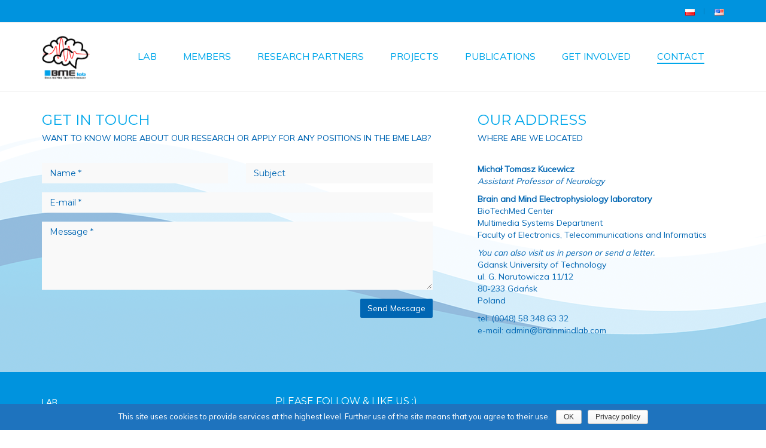

--- FILE ---
content_type: text/html; charset=UTF-8
request_url: http://brainmindlab.com/contact/
body_size: 11725
content:
<!DOCTYPE html>
<html lang="en-US">
<head>
	<meta charset="UTF-8">
	<meta http-equiv="X-UA-Compatible" content="IE=edge">
	<meta name="viewport" content="width=device-width, initial-scale=1">
	<title>Contact &#8211; Brain and Mind Electrophysiology Lab</title>
<link rel='dns-prefetch' href='//fonts.googleapis.com' />
<link rel='dns-prefetch' href='//s.w.org' />
<link rel="alternate" type="application/rss+xml" title="Brain and Mind Electrophysiology Lab &raquo; Feed" href="http://brainmindlab.com/feed/" />
<link rel="alternate" type="application/rss+xml" title="Brain and Mind Electrophysiology Lab &raquo; Comments Feed" href="http://brainmindlab.com/comments/feed/" />
<link rel="alternate" type="application/rss+xml" title="Brain and Mind Electrophysiology Lab &raquo; Contact Comments Feed" href="http://brainmindlab.com/contact/feed/" />

	<meta property="og:type" content="article"/>
	<meta property="og:title" content="Contact"/>
	<meta property="og:url" content="http://brainmindlab.com/contact/"/>
	<meta property="og:site_name" content="Brain and Mind Electrophysiology Lab"/>
	
	
			<script type="text/javascript">
			window._wpemojiSettings = {"baseUrl":"https:\/\/s.w.org\/images\/core\/emoji\/2.4\/72x72\/","ext":".png","svgUrl":"https:\/\/s.w.org\/images\/core\/emoji\/2.4\/svg\/","svgExt":".svg","source":{"concatemoji":"http:\/\/brainmindlab.com\/wp-includes\/js\/wp-emoji-release.min.js?ver=4.9.6"}};
			!function(a,b,c){function d(a,b){var c=String.fromCharCode;l.clearRect(0,0,k.width,k.height),l.fillText(c.apply(this,a),0,0);var d=k.toDataURL();l.clearRect(0,0,k.width,k.height),l.fillText(c.apply(this,b),0,0);var e=k.toDataURL();return d===e}function e(a){var b;if(!l||!l.fillText)return!1;switch(l.textBaseline="top",l.font="600 32px Arial",a){case"flag":return!(b=d([55356,56826,55356,56819],[55356,56826,8203,55356,56819]))&&(b=d([55356,57332,56128,56423,56128,56418,56128,56421,56128,56430,56128,56423,56128,56447],[55356,57332,8203,56128,56423,8203,56128,56418,8203,56128,56421,8203,56128,56430,8203,56128,56423,8203,56128,56447]),!b);case"emoji":return b=d([55357,56692,8205,9792,65039],[55357,56692,8203,9792,65039]),!b}return!1}function f(a){var c=b.createElement("script");c.src=a,c.defer=c.type="text/javascript",b.getElementsByTagName("head")[0].appendChild(c)}var g,h,i,j,k=b.createElement("canvas"),l=k.getContext&&k.getContext("2d");for(j=Array("flag","emoji"),c.supports={everything:!0,everythingExceptFlag:!0},i=0;i<j.length;i++)c.supports[j[i]]=e(j[i]),c.supports.everything=c.supports.everything&&c.supports[j[i]],"flag"!==j[i]&&(c.supports.everythingExceptFlag=c.supports.everythingExceptFlag&&c.supports[j[i]]);c.supports.everythingExceptFlag=c.supports.everythingExceptFlag&&!c.supports.flag,c.DOMReady=!1,c.readyCallback=function(){c.DOMReady=!0},c.supports.everything||(h=function(){c.readyCallback()},b.addEventListener?(b.addEventListener("DOMContentLoaded",h,!1),a.addEventListener("load",h,!1)):(a.attachEvent("onload",h),b.attachEvent("onreadystatechange",function(){"complete"===b.readyState&&c.readyCallback()})),g=c.source||{},g.concatemoji?f(g.concatemoji):g.wpemoji&&g.twemoji&&(f(g.twemoji),f(g.wpemoji)))}(window,document,window._wpemojiSettings);
		</script>
		<style type="text/css">
img.wp-smiley,
img.emoji {
	display: inline !important;
	border: none !important;
	box-shadow: none !important;
	height: 1em !important;
	width: 1em !important;
	margin: 0 .07em !important;
	vertical-align: -0.1em !important;
	background: none !important;
	padding: 0 !important;
}
</style>
<style>
	.laborator-admin-bar-menu {
		position: relative !important;
		display: inline-block;
		width: 16px !important;
		height: 16px !important;
		background: url(http://brainmindlab.com/wp-content/themes/aurum/assets/images/laborator-icon.png) no-repeat 0px 0px !important;
		background-size: 16px !important;
		margin-right: 8px !important;
		top: 3px !important;
	}
	
	.rtl .laborator-admin-bar-menu {
		margin-right: 0 !important;
		margin-left: 8px !important;
	}
	
	#wp-admin-bar-laborator-options:hover .laborator-admin-bar-menu {
		background-position: 0 -32px !important;
	}
	
	.laborator-admin-bar-menu:before {
		display: none !important;
	}
	
	#toplevel_page_laborator_options .wp-menu-image {
		background: url(http://brainmindlab.com/wp-content/themes/aurum/assets/images/laborator-icon.png) no-repeat 11px 8px !important;
		background-size: 16px !important;
	}
	
	#toplevel_page_laborator_options .wp-menu-image:before {
		display: none;
	}
	
	#toplevel_page_laborator_options .wp-menu-image img {
		display: none;
	}
	
	#toplevel_page_laborator_options:hover .wp-menu-image, #toplevel_page_laborator_options.wp-has-current-submenu .wp-menu-image {
		background-position: 11px -24px !important;
	}
	</style><link rel='stylesheet' id='layerslider-css'  href='http://brainmindlab.com/wp-content/plugins/LayerSlider/static/layerslider/css/layerslider.css?ver=6.7.6' type='text/css' media='all' />
<link rel='stylesheet' id='cookie-notice-front-css'  href='http://brainmindlab.com/wp-content/plugins/cookie-notice/css/front.min.css?ver=4.9.6' type='text/css' media='all' />
<link rel='stylesheet' id='SFSImainCss-css'  href='http://brainmindlab.com/wp-content/plugins/ultimate-social-media-icons/css/sfsi-style.css?ver=4.9.6' type='text/css' media='all' />
<link rel='stylesheet' id='icons-entypo-css'  href='http://brainmindlab.com/wp-content/themes/aurum/assets/css/fonts/entypo/css/entyporegular.css' type='text/css' media='all' />
<link rel='stylesheet' id='icons-fontawesome-css'  href='http://brainmindlab.com/wp-content/themes/aurum/assets/css/fonts/font-awesome/css/font-awesome.min.css' type='text/css' media='all' />
<link rel='stylesheet' id='bootstrap-css'  href='http://brainmindlab.com/wp-content/themes/aurum/assets/css/bootstrap.css' type='text/css' media='all' />
<link rel='stylesheet' id='aurum-main-css'  href='http://brainmindlab.com/wp-content/themes/aurum/assets/css/aurum.css?ver=3.1' type='text/css' media='all' />
<link rel='stylesheet' id='style-css'  href='http://brainmindlab.com/wp-content/themes/aurum/style.css?ver=3.1' type='text/css' media='all' />
<link rel='stylesheet' id='custom-skin-css'  href='http://brainmindlab.com/wp-content/themes/aurum/assets/css/custom-skin.css?ver=f79c38a3d6449ba09cabb823aeafb148' type='text/css' media='all' />
<link rel='stylesheet' id='primary-font-css'  href='https://fonts.googleapis.com/css2?family=Mulish&#038;subset=latin&#038;ver=4.9.6' type='text/css' media='all' />
<link rel='stylesheet' id='heading-font-css'  href='https://fonts.googleapis.com/css2?family=Montserrat&#038;ver=4.9.6' type='text/css' media='all' />
<script type="text/javascript">
	var ajaxurl = ajaxurl || 'http://brainmindlab.com/wp-admin/admin-ajax.php';
	</script><script type='text/javascript' src='http://brainmindlab.com/wp-includes/js/jquery/jquery.js?ver=1.12.4'></script>
<script type='text/javascript' src='http://brainmindlab.com/wp-includes/js/jquery/jquery-migrate.min.js?ver=1.4.1'></script>
<script type='text/javascript' src='http://brainmindlab.com/wp-content/plugins/LayerSlider/static/layerslider/js/layerslider.kreaturamedia.jquery.js?ver=6.7.6'></script>
<script type='text/javascript' src='http://brainmindlab.com/wp-content/plugins/LayerSlider/static/layerslider/js/layerslider.transitions.js?ver=6.7.6'></script>
<meta name="generator" content="Powered by LayerSlider 6.7.6 - Multi-Purpose, Responsive, Parallax, Mobile-Friendly Slider Plugin for WordPress." />
<!-- LayerSlider updates and docs at: https://layerslider.kreaturamedia.com -->
<link rel='https://api.w.org/' href='http://brainmindlab.com/wp-json/' />
<link rel="EditURI" type="application/rsd+xml" title="RSD" href="http://brainmindlab.com/xmlrpc.php?rsd" />
<link rel="wlwmanifest" type="application/wlwmanifest+xml" href="http://brainmindlab.com/wp-includes/wlwmanifest.xml" /> 
<meta name="generator" content="WordPress 4.9.6" />
<link rel="canonical" href="http://brainmindlab.com/contact/" />
<link rel='shortlink' href='http://brainmindlab.com/?p=312' />
<link rel="alternate" type="application/json+oembed" href="http://brainmindlab.com/wp-json/oembed/1.0/embed?url=http%3A%2F%2Fbrainmindlab.com%2Fcontact%2F" />
<meta name="[base64]" content="WseR8nVF5W7KbgyYCaBK"/><meta name="viewport" content="width=device-width, initial-scale=1"><style id="theme-custom-css">
body {background-image: url("http://brainmindlab.com/wp-content/uploads/2018/09/tło-10.png");background-repeat: no-repeat;background-position:  bottom;   }footer.site-footer {    color: #fff !important;}footer.site-footer .footer-bottom {    border-top: 1px solid #fff !important;}header.site-header {    color: #fff !important;}
</style><meta name="generator" content="Powered by WPBakery Page Builder - drag and drop page builder for WordPress."/>
<!--[if lte IE 9]><link rel="stylesheet" type="text/css" href="http://brainmindlab.com/wp-content/plugins/js_composer/assets/css/vc_lte_ie9.min.css" media="screen"><![endif]--><style id="theme-fonts-css">.primary-font, body, div, div *, p {font-family: Mulish;}.heading-font,header.site-header,header.site-header .logo.text-logo a,header.mobile-menu .mobile-logo .logo.text-logo a,.top-menu,footer.site-footer,footer.site-footer .footer-widgets .sidebar.widget_search #searchsubmit.btn-bordered,.contact-page .contact-form label,.breadcrumb,.woocommerce-breadcrumb,section.blog .post .comments .comment + .comment-respond #cancel-comment-reply-link,section.blog .post .comments .comment-respond label,section.blog .post .comments .comment-respond #submit.btn-bordered,section.blog .post-password-form label,section.blog .post-password-form input[type="submit"].btn-bordered,.woocommerce .woocommerce-MyAccount-links,.woocommerce .woocommerce-orders-table th,.woocommerce .woocommerce-orders-table td,.woocommerce .woocommerce-shop-header--title .woocommerce-result-count,.woocommerce .button,.woocommerce .quantity.buttons_added input.input-text,.woocommerce .icon-button .title,.woocommerce #order_review .shop_table tr td,.woocommerce .cart_totals .shop_table tr td,.woocommerce #order_review .shop_table tr th,.woocommerce .cart_totals .shop_table tr th,.woocommerce-notice,.woocommerce .products .product .item-info span,.woocommerce .summary .price,.woocommerce .summary form.cart .variations .label,.woocommerce .summary form.cart .variations div.variation-select,.woocommerce .summary .product_meta > span,.woocommerce .summary .product_meta .wcml_currency_switcher,.woocommerce .summary .group_table .woocommerce-grouped-product-list-item__price,.woocommerce .summary .yith-wcwl-add-to-wishlist .yith-wcwl-add-button .add_to_wishlist.btn-bordered,.woocommerce .summary .yith-wcwl-add-to-wishlist .yith-wcwl-wishlistexistsbrowse a.btn-bordered,.woocommerce .summary .yith-wcwl-add-to-wishlist .yith-wcwl-wishlistaddedbrowse a.btn-bordered,.woocommerce .order-info,.woocommerce .cross-sells .product-item .product-details .price,.woocommerce .woocommerce-cart-form .shop_table th,.woocommerce .woocommerce-cart-form .shop_table td,.woocommerce .woocommerce-cart-form .shop_table td > .price,.woocommerce .woocommerce-cart-form table.wishlist_table thead tr th,#yith-wcwl-popup-message,.woocommerce .woocommerce-checkout .order-totals-column .lost-password,.woocommerce-order-pay #order_review .lost-password,.header-menu .lab-mini-cart .total,.sidebar .sidebar-entry,.sidebar .sidebar-entry select,.sidebar .sidebar-entry.widget_search #searchsubmit.btn-bordered,.sidebar .sidebar-entry.widget_product_search #searchsubmit.btn-bordered,.sidebar .sidebar-entry .woocommerce-product-search [type="submit"].btn-bordered,.sidebar .sidebar-entry.widget_wysija .wysija-submit.btn-bordered,.sidebar .sidebar-entry.widget_shopping_cart .total,.sidebar .sidebar-entry.widget_shopping_cart .buttons .button.btn-bordered,.sidebar .sidebar-entry .price_slider_wrapper .price_slider_amount .button.btn-bordered,.sidebar .sidebar-list li,.bordered-block .lost-password,.page-heading small p,h1,h2,h3,h4,h5,h6,.btn.btn-bordered,.dropdown-menu,.nav-tabs > li > a,.alert,.form-control,.banner .button_outer .button_inner .banner-content strong,.table > thead > tr > th,.tooltip-inner,.search .search-header,.page-container .vc_tta-tabs.vc_tta-style-theme-styled .vc_tta-tabs-list .vc_tta-tab a,.page-container .wpb_content_element.wpb_tabs .ui-tabs .wpb_tabs_nav li a,.page-container .wpb_content_element.wpb_tour .wpb_tabs_nav li a,.page-container .wpb_content_element.lab_wpb_image_banner .banner-text-content,.page-container .wpb_content_element.alert p,.page-container .wpb_content_element.lab_wpb_products_carousel .products-loading,.page-container .wpb_content_element.lab_wpb_testimonials .testimonials-inner .testimonial-entry .testimonial-blockquote,.page-container .feature-tab .title,.page-container .vc_progress_bar .vc_single_bar .vc_label,.pagination > a,.pagination > span,.woocommerce .commentlist .comment_container .comment-text .meta,.woocommerce #review_form_wrapper .comment-form-rating label,.woocommerce #review_form_wrapper .form-submit [type="submit"].btn-bordered,.woocommerce .shop_attributes th,.woocommerce .shop_attributes td,.woocommerce dl.variation dt,.woocommerce dl.variation dd,.woocommerce .order-details-list li,.woocommerce .bacs_details li,.woocommerce .digital-downloads li .count,.woocommerce legend,.shop-empty-cart-page .cart-empty-title p a,.woocommerce-info,.woocommerce-message,.woocommerce-error {font-family: Montserrat;}</style><link rel="icon" href="http://brainmindlab.com/wp-content/uploads/2018/08/cropped-logo-32x32.png" sizes="32x32" />
<link rel="icon" href="http://brainmindlab.com/wp-content/uploads/2018/08/cropped-logo-192x192.png" sizes="192x192" />
<link rel="apple-touch-icon-precomposed" href="http://brainmindlab.com/wp-content/uploads/2018/08/cropped-logo-180x180.png" />
<meta name="msapplication-TileImage" content="http://brainmindlab.com/wp-content/uploads/2018/08/cropped-logo-270x270.png" />
<noscript><style type="text/css"> .wpb_animate_when_almost_visible { opacity: 1; }</style></noscript></head>
	<body class="page-template page-template-contact page-template-contact-php page page-id-312 cookies-not-set wpb-js-composer js-comp-ver-5.4.7 vc_responsive">
		<!-- Global site tag (gtag.js) - Google Analytics -->
<script async src="https://www.googletagmanager.com/gtag/js?id=UA-126318049-1"></script>
<script>
  window.dataLayer = window.dataLayer || [];
  function gtag(){dataLayer.push(arguments);}
  gtag('js', new Date());

  gtag('config', 'UA-126318049-1');
</script>

		<header class="site-header header-type-1">

	<div class="top-menu top-menu--light">
	
	<div class="container">
		
		<div class="row">
		
						
						<div class="col right">
				
				<div class="top-menu--widget top-menu--widget-menu"><div class="menu-jezyk-container"><ul id="menu-jezyk" class="menu"><li id="menu-item-2032-pl" class="lang-item lang-item-87 lang-item-pl lang-item-first no-translation menu-item menu-item-type-custom menu-item-object-custom menu-item-2032-pl"><a href="http://brainmindlab.com/strona-glowna/" hreflang="pl-PL" lang="pl-PL"><img src="[data-uri]" title="Polski" alt="Polski" /></a></li>
<li id="menu-item-2032-en" class="lang-item lang-item-90 lang-item-en current-lang menu-item menu-item-type-custom menu-item-object-custom menu-item-2032-en"><a href="http://brainmindlab.com/contact/" hreflang="en-US" lang="en-US"><img src="[data-uri]" title="English" alt="English" /></a></li>
</ul></div></div>				
			</div>
						
		</div>
		
	</div>
	
</div>
	<div class="container">
		<div class="row">
			<div class="col-sm-12">

				<div class="header-menu">

					<div class="logo">

	<a href="http://brainmindlab.com">
			<style>
			.logo-dimensions {
				min-width: 80px;
				width: 80px;
			}
		</style>
		<img src="//brainmindlab.com/wp-content/uploads/2021/04/logo.png" class="logo-dimensions normal-logo" id="site-logo" alt="Brain and Mind Electrophysiology Lab" width="80" height="74.857142857143" />

				</a>
	
	
</div><nav class="main-menu" role="navigation">
	<ul id="menu-noween" class="nav"><li id="menu-item-2020" class="menu-item menu-item-type-post_type menu-item-object-page menu-item-2020"><a href="http://brainmindlab.com/laboratory/">Lab</a></li>
<li id="menu-item-2021" class="menu-item menu-item-type-post_type menu-item-object-page menu-item-2021"><a href="http://brainmindlab.com/members/">Members</a></li>
<li id="menu-item-2025" class="menu-item menu-item-type-post_type menu-item-object-page menu-item-2025"><a href="http://brainmindlab.com/research-partners/">Research Partners</a></li>
<li id="menu-item-2122" class="menu-item menu-item-type-post_type menu-item-object-page menu-item-2122"><a href="http://brainmindlab.com/projects/">Projects</a></li>
<li id="menu-item-2024" class="menu-item menu-item-type-post_type menu-item-object-page menu-item-2024"><a href="http://brainmindlab.com/publications/">Publications</a></li>
<li id="menu-item-2019" class="menu-item menu-item-type-post_type menu-item-object-page menu-item-2019"><a href="http://brainmindlab.com/get-involved/">Get involved</a></li>
<li id="menu-item-2026" class="menu-item menu-item-type-post_type menu-item-object-page current-menu-item page_item page-item-312 current_page_item menu-item-2026"><a href="http://brainmindlab.com/contact/">Contact</a></li>
</ul>	
	
	</nav>
					
				</div>

			</div>
		</div>
	</div>

	
</header>

<header class="mobile-menu">

	<section class="mobile-logo">
	
		<div class="logo">

	<a href="http://brainmindlab.com">
			<style>
			.logo-dimensions {
				min-width: 80px;
				width: 80px;
			}
		</style>
		<img src="//brainmindlab.com/wp-content/uploads/2021/04/logo.png" class="logo-dimensions normal-logo" id="site-logo" alt="Brain and Mind Electrophysiology Lab" width="80" height="74.857142857143" />

				</a>
	
	
</div>
		<div class="mobile-toggles">
			<a class="toggle-menu" href="#">
				<svg version="1.1" xmlns="http://www.w3.org/2000/svg" x="0px" y="0px"
	 width="24px" height="24px" viewBox="0 0 512 512" enable-background="new 0 0 512 512" xml:space="preserve">
<path id="toggle-menu-svg" d="M462,163.5H50v-65h412V163.5z M462,223.5H50v65h412V223.5z M462,348.5H50v65h412V348.5z"/>
</svg>
				<span class="sr-only">Toggle Menu</span>
			</a>
		</div>

	</section>

	<section class="mobile-menu--content">
		
			
				<div class="search-site">
			
					<form action="http://brainmindlab.com" method="get" class="search-form" enctype="application/x-www-form-urlencoded">

	<div class="search-input-env">
		<input type="text" class="form-control search-input" name="s" placeholder="Search..." value="">
				
		
		<button type="submit" class="btn btn-link mobile-search-button">
			<svg version="1.1" xmlns="http://www.w3.org/2000/svg" x="0px" y="0px"

	 width="24px" height="24px" viewBox="0 0 512 512" enable-background="new 0 0 512 512" xml:space="preserve">

<path id="search-svg" d="M460.355,421.59L353.844,315.078c20.041-27.553,31.885-61.437,31.885-98.037

	C385.729,124.934,310.793,50,218.686,50C126.58,50,51.645,124.934,51.645,217.041c0,92.106,74.936,167.041,167.041,167.041

	c34.912,0,67.352-10.773,94.184-29.158L419.945,462L460.355,421.59z M100.631,217.041c0-65.096,52.959-118.056,118.055-118.056

	c65.098,0,118.057,52.959,118.057,118.056c0,65.096-52.959,118.056-118.057,118.056C153.59,335.097,100.631,282.137,100.631,217.041

	z"/>

</svg>

		</button>
	</div>

</form>			
				</div>
				<ul id="menu-noween-1" class="mobile-menu"><li class="menu-item menu-item-type-post_type menu-item-object-page menu-item-2020"><a href="http://brainmindlab.com/laboratory/">Lab</a></li>
<li class="menu-item menu-item-type-post_type menu-item-object-page menu-item-2021"><a href="http://brainmindlab.com/members/">Members</a></li>
<li class="menu-item menu-item-type-post_type menu-item-object-page menu-item-2025"><a href="http://brainmindlab.com/research-partners/">Research Partners</a></li>
<li class="menu-item menu-item-type-post_type menu-item-object-page menu-item-2122"><a href="http://brainmindlab.com/projects/">Projects</a></li>
<li class="menu-item menu-item-type-post_type menu-item-object-page menu-item-2024"><a href="http://brainmindlab.com/publications/">Publications</a></li>
<li class="menu-item menu-item-type-post_type menu-item-object-page menu-item-2019"><a href="http://brainmindlab.com/get-involved/">Get involved</a></li>
<li class="menu-item menu-item-type-post_type menu-item-object-page current-menu-item page_item page-item-312 current_page_item menu-item-2026"><a href="http://brainmindlab.com/contact/">Contact</a></li>
</ul><div class="top-menu top-menu--light">
	
	<div class="container">
		
		<div class="row">
		
						
						<div class="col right">
				
				<div class="top-menu--widget top-menu--widget-menu"><div class="menu-jezyk-container"><ul id="menu-jezyk-1" class="menu"><li class="lang-item lang-item-87 lang-item-pl lang-item-first no-translation menu-item menu-item-type-custom menu-item-object-custom menu-item-2032-pl"><a href="http://brainmindlab.com/strona-glowna/" hreflang="pl-PL" lang="pl-PL"><img src="[data-uri]" title="Polski" alt="Polski" /></a></li>
<li class="lang-item lang-item-90 lang-item-en current-lang menu-item menu-item-type-custom menu-item-object-custom menu-item-2032-en"><a href="http://brainmindlab.com/contact/" hreflang="en-US" lang="en-US"><img src="[data-uri]" title="English" alt="English" /></a></li>
</ul></div></div>				
			</div>
						
		</div>
		
	</div>
	
</div>		
	</div>

</header>
<form id="contact-form" method="post" enctype="application/x-www-form-urlencoded" action="" novalidate="">

	<input type="hidden" name="id" value="312" />

	<div class="container contact-page">
		<div class="row">
			<div class="col-lg-7 col-md-7 col-sm-6">
							<div class="container page-heading-container">
				
				<div class="page-heading">
					
										<div class="col">
						<h3>Get in Touch<small>Want to know more about our research or apply for any positions in the BME lab?</small></h3>					</div>
										
										
				</div>
				
			</div>
			
				<div class="form-success-message hidden">
					<div class="alert alert-success" role="alert">Your message has been sent. We will respond to your request as soon as possible.</div>
				</div>

				<div class="contact-form">
					<div class="row">
						<div class="col-lg-6">
							<div class="form-group">
								<input type="text" name="name" placeholder="Name *" class="form-control required">
							</div>
						</div>
						<div class="col-lg-6">
							<div class="form-group">
								<input type="text" name="subject" placeholder="Subject" class="form-control">
							</div>

						</div>
					</div>

					<div class="row">
						<div class="col-lg-12">
							<div class="form-group">
								<input type="email" name="email" placeholder="E-mail *" class="form-control required">
							</div>
						</div>
											</div>

					<div class="form-group">
						<textarea name="message" placeholder="Message *" class="form-control required" rows="5"></textarea>
					</div>
				
											<button type="submit" class="btn btn-primary send-message pull-right">Send Message</button>
									</div>
			</div>
			<div class="col-lg-5 col-md-5 col-sm-6 contact-information">
							<div class="container page-heading-container">
				
				<div class="page-heading">
					
										<div class="col">
						<h3>Our Address<small>Where are we located</small></h3>					</div>
										
										
				</div>
				
			</div>
			
				<p><strong>Michał Tomasz Kucewicz</strong><br />
<em>Assistant Professor of Neurology</em></p>
<p><strong>Brain and Mind Electrophysiology laboratory</strong><br />
BioTechMed Center<br />
Multimedia Systems Department<br />
Faculty of Electronics, Telecommunications and Informatics</p>
<p><em>You can also visit us in person or send a letter.</em><br />
Gdansk University of Technology<br />
ul. G. Narutowicza 11/12<br />
80-233 Gdańsk<br />
Poland</p>
<p>tel: (0048) 58 348 63 32<br />
e-mail: admin@brainmindlab.com</p>

			</div>
		</div>
	</div>
</form><footer class="site-footer inverted">

	<div class="container">

				
				<div class="row visible-xs">
			<div class="col-lg-12">
				<a href="#" class="expand-footer"></a>
			</div>
		</div>
		
		<div class="row hidden-xs footer-widgets">

			<div class="col-sm-4"><div class="widget sidebar widget_nav_menu nav_menu-6"><div class="menu-noween-container"><ul id="menu-noween-2" class="menu"><li class="menu-item menu-item-type-post_type menu-item-object-page menu-item-2020"><a href="http://brainmindlab.com/laboratory/">Lab</a></li>
<li class="menu-item menu-item-type-post_type menu-item-object-page menu-item-2021"><a href="http://brainmindlab.com/members/">Members</a></li>
<li class="menu-item menu-item-type-post_type menu-item-object-page menu-item-2025"><a href="http://brainmindlab.com/research-partners/">Research Partners</a></li>
<li class="menu-item menu-item-type-post_type menu-item-object-page menu-item-2122"><a href="http://brainmindlab.com/projects/">Projects</a></li>
<li class="menu-item menu-item-type-post_type menu-item-object-page menu-item-2024"><a href="http://brainmindlab.com/publications/">Publications</a></li>
<li class="menu-item menu-item-type-post_type menu-item-object-page menu-item-2019"><a href="http://brainmindlab.com/get-involved/">Get involved</a></li>
<li class="menu-item menu-item-type-post_type menu-item-object-page current-menu-item page_item page-item-312 current_page_item menu-item-2026"><a href="http://brainmindlab.com/contact/">Contact</a></li>
</ul></div></div></div><div class="col-sm-4"><div class="widget sidebar sfsi sfsi-widget-2"><h3>Please follow &#038; like us :)</h3>            <div class="sfsi_widget" data-position="widget">   
				<div id='sfsi_wDiv'></div>
                    <div class="norm_row sfsi_wDiv"  style="width:225px;text-align:left;position:absolute;"><div style='width:40px; height:40px;margin-left:5px;margin-bottom:5px;' class='sfsi_wicons shuffeldiv '><div class='inerCnt'><a class=' sficn' effect='' target='_blank'  href='https://www.facebook.com/brainandmindlab/' id='sfsiid_facebook' alt='Facebook' style='opacity:1' ><img alt='Facebook' title='Facebook' src='http://brainmindlab.com/wp-content/plugins/ultimate-social-media-icons/images/icons_theme/flat/flat_facebook.png' width='40' height='40' style='' class='sfcm sfsi_wicon' effect=''   /></a><div class="sfsi_tool_tip_2 fb_tool_bdr sfsiTlleft" style="width:62px ;opacity:0;z-index:-1;margin-left:-47.5px;" id="sfsiid_facebook"><span class="bot_arow bot_fb_arow"></span><div class="sfsi_inside"><div  class='icon1'><a href='https://www.facebook.com/brainandmindlab/' target='_blank'><img alt='Facebook' title='Facebook' src='http://brainmindlab.com/wp-content/plugins/ultimate-social-media-icons/images/visit_icons/facebook.png'  /></a></div><div  class='icon2'><div class="fb-like" data-href="http://brainmindlab.com/contact" data-layout="button" data-action="like" data-show-faces="false" data-share="true"></div></div><div  class='icon3'><div class="fb-share-button" data-href="http://brainmindlab.com/contact" data-layout="button"></div></div></div></div></div></div><div style='width:40px; height:40px;margin-left:5px;margin-bottom:5px;' class='sfsi_wicons shuffeldiv '><div class='inerCnt'><a class=' sficn' effect='' target='_blank'  href='https://twitter.com/BrainMindLab' id='sfsiid_twitter' alt='Twitter' style='opacity:1' ><img alt='Twitter' title='Twitter' src='http://brainmindlab.com/wp-content/plugins/ultimate-social-media-icons/images/icons_theme/flat/flat_twitter.png' width='40' height='40' style='' class='sfcm sfsi_wicon' effect=''   /></a><div class="sfsi_tool_tip_2 twt_tool_bdr sfsiTlleft" style="width:59px ;opacity:0;z-index:-1;margin-left:-46px;" id="sfsiid_twitter"><span class="bot_arow bot_twt_arow"></span><div class="sfsi_inside"><div  class='cstmicon1'><a href='https://twitter.com/BrainMindLab' target='_blank'><img alt='Visit Us' title='Visit Us' src='http://brainmindlab.com/wp-content/plugins/ultimate-social-media-icons/images/visit_icons/twitter.png'  /></a></div><div  class='icon2'><a rel="nofollow" href="http://twitter.com/share" data-count="none" class="sr-twitter-button twitter-share-button" lang="en" data-url="http://brainmindlab.com/contact" data-text="Hey, check out this cool site I found: www.yourname.com #Topic via@my_twitter_name" ></a></div></div></div></div></div><div style='width:40px; height:40px;margin-left:5px;margin-bottom:5px;' class='sfsi_wicons shuffeldiv '><div class='inerCnt'><a class=' sficn' effect='' target='_blank'  href='https://www.youtube.com/@brainmindelectrophysiology6983/featured' id='sfsiid_youtube' alt='YouTube' style='opacity:1' ><img alt='YouTube' title='YouTube' src='http://brainmindlab.com/wp-content/plugins/ultimate-social-media-icons/images/icons_theme/flat/flat_youtube.png' width='40' height='40' style='' class='sfcm sfsi_wicon' effect=''   /></a></div></div><div style='width:40px; height:40px;margin-left:5px;margin-bottom:5px;' class='sfsi_wicons shuffeldiv '><div class='inerCnt'><a class=' sficn' effect='' target='_blank'  href='https://www.linkedin.com/company/brain-and-mind-electrophysiology-lab/about/?viewAsMember=true' id='sfsiid_linkedin' alt='LinkedIn' style='opacity:1' ><img alt='LinkedIn' title='LinkedIn' src='http://brainmindlab.com/wp-content/plugins/ultimate-social-media-icons/images/icons_theme/flat/flat_linkedin.png' width='40' height='40' style='' class='sfcm sfsi_wicon' effect=''   /></a></div></div></div ><div id="sfsi_holder" class="sfsi_holders" style="position: relative; float: left;width:100%;z-index:-1;"></div ><script>jQuery(".sfsi_widget").each(function( index ) {
					if(jQuery(this).attr("data-position") == "widget")
					{
						var wdgt_hght = jQuery(this).children(".norm_row.sfsi_wDiv").height();
						var title_hght = jQuery(this).parent(".widget.sfsi").children(".widget-title").height();
						var totl_hght = parseInt( title_hght ) + parseInt( wdgt_hght );
						jQuery(this).parent(".widget.sfsi").css("min-height", totl_hght+"px");
					}
				});</script>	      		<div style="clear: both;"></div>
            </div>
            </div></div>
		</div>
		
		<div class="footer-bottom">

			<div class="row">
								<div class="col-md-12">
					Copyright © 2025 - Brain and Mind Electrophysiology Laboratory | BME lab members declare no conflict of interest in their current research.
					
					
				</div>
				
							</div>

		</div>
	</div>

</footer>
        <!--facebook like and share js -->
        <div id="fb-root"></div>
		<script>(function(d, s, id) {
			var js, fjs = d.getElementsByTagName(s)[0];
		  	if (d.getElementById(id)) return;
		  	js = d.createElement(s); js.id = id;
		  	js.src = "//connect.facebook.net/en_US/sdk.js#xfbml=1&version=v2.5";
		  	fjs.parentNode.insertBefore(js, fjs);
		}(document, 'script', 'facebook-jssdk'));</script>
		<!--<div id="fb-root"></div>
        <script>
        (function(d, s, id) {
          var js, fjs = d.getElementsByTagName(s)[0];
          if (d.getElementById(id)) return;
          js = d.createElement(s); js.id = id;
          js.src = "//connect.facebook.net/en_US/sdk.js#xfbml=1&appId=1425108201100352&version=v2.0";
          fjs.parentNode.insertBefore(js, fjs);
        }(document, 'script', 'facebook-jssdk'));</script>-->
 	         <!--google share and  like and e js -->
        <script type="text/javascript">
            window.___gcfg = {
              lang: 'en-US'
            };
            (function() {
                var po = document.createElement('script'); po.type = 'text/javascript'; po.async = true;
                po.src = 'https://apis.google.com/js/plusone.js';
                var s = document.getElementsByTagName('script')[0]; s.parentNode.insertBefore(po, s);
            })();
        </script>
		
		<!-- google share -->
        <script type="text/javascript">
          (function() {
            var po = document.createElement('script'); po.type = 'text/javascript'; po.async = true;
            po.src = 'https://apis.google.com/js/platform.js';
            var s = document.getElementsByTagName('script')[0]; s.parentNode.insertBefore(po, s);
          })();
        </script>
		
       <!-- linkedIn share and  follow js -->
        <script src="//platform.linkedin.com/in.js" type="text/javascript">lang: en_US</script>
			<!-- twitter JS End -->
		<script>!function(d,s,id){var js,fjs=d.getElementsByTagName(s)[0];if(!d.getElementById(id)){js=d.createElement(s);js.id=id;js.src="https://platform.twitter.com/widgets.js";fjs.parentNode.insertBefore(js,fjs);}}(document,"script","twitter-wjs");</script>	
	             <script>
                jQuery( document ).scroll(function( $ )
                {
                    var y = jQuery(this).scrollTop();
            
                    if (/Android|webOS|iPhone|iPad|iPod|BlackBerry|IEMobile|Opera Mini/i.test(navigator.userAgent))
                    {    
                       if(jQuery(window).scrollTop() + jQuery(window).height() >= jQuery(document).height()-100)
                       {
                          jQuery('.sfsi_outr_div').css({'z-index':'9996',opacity:1,top:jQuery(window).scrollTop()+"px",position:"absolute"});
                          jQuery('.sfsi_outr_div').fadeIn(200);
                          jQuery('.sfsi_FrntInner_chg').fadeIn(200);
                       }
                       else{
                           jQuery('.sfsi_outr_div').fadeOut();
                           jQuery('.sfsi_FrntInner_chg').fadeOut();
                       }
                  }
                  else
                  {
                       if(jQuery(window).scrollTop() + jQuery(window).height() >= jQuery(document).height()-3)
                       {
                            jQuery('.sfsi_outr_div').css({'z-index':'9996',opacity:1,top:jQuery(window).scrollTop()+200+"px",position:"absolute"});
                            jQuery('.sfsi_outr_div').fadeIn(200);
                            jQuery('.sfsi_FrntInner_chg').fadeIn(200);
                       }
                       else
                       {
                         jQuery('.sfsi_outr_div').fadeOut();
                         jQuery('.sfsi_FrntInner_chg').fadeOut();
                       }
                  } 
                });
             </script>
                	<script>
			jQuery(document).ready(function(e) {
                jQuery("body").addClass("sfsi_2.04")
            });
			function sfsi_processfurther(ref) {
				var feed_id = '[base64]';
				var feedtype = 8;
				var email = jQuery(ref).find('input[name="data[Widget][email]"]').val();
				var filter = /^([a-zA-Z0-9_\.\-])+\@(([a-zA-Z0-9\-])+\.)+([a-zA-Z0-9]{2,4})+$/;
				if ((email != "Enter your email") && (filter.test(email))) {
					if (feedtype == "8") {
						var url ="https://www.specificfeeds.com/widgets/subscribeWidget/"+feed_id+"/"+feedtype;
						window.open(url, "popupwindow", "scrollbars=yes,width=1080,height=760");
						return true;
					}
				} else {
					alert("Please enter email address");
					jQuery(ref).find('input[name="data[Widget][email]"]').focus();
					return false;
				}
			}
		</script>
        <style type="text/css" aria-selected="true">
			.sfsi_subscribe_Popinner
			{
								width: 100% !important;
				height: auto !important;
												padding: 18px 0px !important;
				background-color: #ffffff !important;
			}
			.sfsi_subscribe_Popinner form
			{
				margin: 0 20px !important;
			}
			.sfsi_subscribe_Popinner h5
			{
				font-family: Helvetica,Arial,sans-serif !important;
								font-weight: bold !important;
								color: #000000 !important;
				font-size: 16px !important;
				text-align: center !important;
				margin: 0 0 10px !important;
    			padding: 0 !important;
			}
			.sfsi_subscription_form_field {
				margin: 5px 0 !important;
				width: 100% !important;
				display: inline-flex;
				display: -webkit-inline-flex;
			}
			.sfsi_subscription_form_field input {
				width: 100% !important;
				padding: 10px 0px !important;
			}
			.sfsi_subscribe_Popinner input[type=email]
			{
				font-family: Helvetica,Arial,sans-serif !important;
								font-style: normal !important;
								color:  !important;
				font-size: 14px !important;
				text-align: center !important;
			}
			.sfsi_subscribe_Popinner input[type=email]::-webkit-input-placeholder {
			   	font-family: Helvetica,Arial,sans-serif !important;
								font-style: normal !important;
								color:  !important;
				font-size: 14px !important;
				text-align: center !important;
			}
			.sfsi_subscribe_Popinner input[type=email]:-moz-placeholder { /* Firefox 18- */
			    font-family: Helvetica,Arial,sans-serif !important;
								font-style: normal !important;
								color:  !important;
				font-size: 14px !important;
				text-align: center !important;
			}
			.sfsi_subscribe_Popinner input[type=email]::-moz-placeholder {  /* Firefox 19+ */
			    font-family: Helvetica,Arial,sans-serif !important;
								font-style: normal !important;
								color:  !important;
				font-size: 14px !important;
				text-align: center !important;
			}
			.sfsi_subscribe_Popinner input[type=email]:-ms-input-placeholder {  
			  	font-family: Helvetica,Arial,sans-serif !important;
								font-style: normal !important;
								color:  !important;
				font-size: 14px !important;
				text-align: center !important;
			}
			.sfsi_subscribe_Popinner input[type=submit]
			{
				font-family: Helvetica,Arial,sans-serif !important;
								font-weight: bold !important;
								color: #000000 !important;
				font-size: 16px !important;
				text-align: center !important;
				background-color: #dedede !important;
			}
		</style>
	<script type='text/javascript' src='http://brainmindlab.com/wp-content/themes/aurum/assets/js/aurum-contact.min.js?ver=3.1'></script>
<script type='text/javascript'>
/* <![CDATA[ */
var cnArgs = {"ajaxurl":"http:\/\/brainmindlab.com\/wp-admin\/admin-ajax.php","hideEffect":"none","onScroll":"no","onScrollOffset":"100","cookieName":"cookie_notice_accepted","cookieValue":"true","cookieTime":"2592000","cookiePath":"\/","cookieDomain":"","redirection":"","cache":"","refuse":"no","revoke_cookies":"0","revoke_cookies_opt":"automatic","secure":"0"};
/* ]]> */
</script>
<script type='text/javascript' src='http://brainmindlab.com/wp-content/plugins/cookie-notice/js/front.min.js?ver=1.2.44'></script>
<script type='text/javascript' src='http://brainmindlab.com/wp-includes/js/jquery/ui/core.min.js?ver=1.11.4'></script>
<script type='text/javascript' src='http://brainmindlab.com/wp-content/plugins/ultimate-social-media-icons/js/shuffle/modernizr.custom.min.js?ver=4.9.6'></script>
<script type='text/javascript' src='http://brainmindlab.com/wp-content/plugins/ultimate-social-media-icons/js/shuffle/jquery.shuffle.min.js?ver=4.9.6'></script>
<script type='text/javascript' src='http://brainmindlab.com/wp-content/plugins/ultimate-social-media-icons/js/shuffle/random-shuffle-min.js?ver=4.9.6'></script>
<script type='text/javascript'>
/* <![CDATA[ */
var ajax_object = {"ajax_url":"http:\/\/brainmindlab.com\/wp-admin\/admin-ajax.php"};
var ajax_object = {"ajax_url":"http:\/\/brainmindlab.com\/wp-admin\/admin-ajax.php","plugin_url":"http:\/\/brainmindlab.com\/wp-content\/plugins\/ultimate-social-media-icons\/"};
/* ]]> */
</script>
<script type='text/javascript' src='http://brainmindlab.com/wp-content/plugins/ultimate-social-media-icons/js/custom.js?ver=4.9.6'></script>
<script type='text/javascript' src='http://brainmindlab.com/wp-content/themes/aurum/assets/js/bootstrap.min.js'></script>
<script type='text/javascript' src='http://brainmindlab.com/wp-content/themes/aurum/assets/js/TweenMax.min.js'></script>
<script type='text/javascript' src='http://brainmindlab.com/wp-includes/js/wp-embed.min.js?ver=4.9.6'></script>
<script type='text/javascript'>
/* <![CDATA[ */
var LS_Meta = {"v":"6.7.6"};
/* ]]> */
</script>
<script type='text/javascript' src='http://brainmindlab.com/wp-content/plugins/LayerSlider/static/layerslider/js/greensock.js?ver=1.19.0'></script>
<script type='text/javascript' src='http://brainmindlab.com/wp-content/themes/aurum/assets/js/aurum-custom.min.js?ver=3.1'></script>

			<div id="cookie-notice" role="banner" class="cn-bottom wp-default" style="color: #fff; background-color: #1e73be;"><div class="cookie-notice-container"><span id="cn-notice-text">This site uses cookies to provide services at the highest level. Further use of the site means that you agree to their use.</span><a href="#" id="cn-accept-cookie" data-cookie-set="accept" class="cn-set-cookie cn-button wp-default button">OK</a><a href="http://brainmindlab.com/polityka-prywatnosci/" target="_blank" id="cn-more-info" class="cn-more-info cn-button wp-default button">Privacy policy</a>
				</div>
				
			</div><script>
		jQuery( document ).ready( jQuery.debounce( 200, function( $ ) {
			$( '.slick-initialized' ).each( function( i, slick ) {
				if ( slick.slick.slideCount > 1 ) {
					var watcher = scrollMonitor.create( slick, -jQuery( slick ).height() * -0.7 );
					watcher.enterViewport( function() {
						$( slick ).addClass( 'slick-swipe-sample' );
						watcher.destroy();
					} );
				}
			} );
		} ) );
	</script>	
	<!-- ET: 0.5615119934082s 3.1 -->
	
</body>
</html>


--- FILE ---
content_type: text/css
request_url: http://brainmindlab.com/wp-content/themes/aurum/assets/css/custom-skin.css?ver=f79c38a3d6449ba09cabb823aeafb148
body_size: 2705
content:
body{background-color: #fff !important;color: #0066b3}header.site-header div.nav > ul li a,header.site-header ul.nav li a{color: #00a7ea}h1,h2,h3,h4,h5,h6{color: #00a7ea}.page-container .teaser_grid_container .wpb_thumbnails .entry-content{color: #0066b3}header.site-header div.nav > ul > li > a:after,header.site-header ul.nav > li > a:after{background: #00a7ea}.woocommerce .product .item-info h3 a{color: #00a7ea}.woocommerce .product .item-info span a{color: #0066b3}header.site-header div.nav > ul > li > a:hover,header.site-header ul.nav > li > a:hover{color: #00a7ea}section.blog .post .post-content .read-more{color: #00a7ea}.header-menu .lab-mini-cart .total{color: #0066b3}.pagination > li > a:hover{color: #004c6a}.pagination > li .current:hover,.pagination > li.active > a:hover{border-color: #f9f9f9;box-shadow: inset 0 0 0 1px #f9f9f9, inset 0 0 0 2px #f9f9f9}.pagination > li > a{border-color: #f9f9f9;color: #04b7ff}.pagination > li .current,.pagination > li.active > a{border-color: #f9f9f9;box-shadow: inset 0 0 0 1px #f9f9f9, inset 0 0 0 2px #f9f9f9;color: #00a7ea}.my-account .my-account-tabs .user-profile .name{color: #00a7ea}.my-account .my-account-tabs .user-profile .logout{color: #0066b3}.my-account .my-account-content .no-entries{color: #0066b3}.my-account .my-account-tabs ul li a{color: #0066b3}.my-account .my-account-tabs ul li{border-top-color: #f9f9f9}.my-account .my-account-tabs ul li.active a{color: #00a7ea}.my-account .my-account-content:before{background: #f9f9f9}.my-account .my-account-tabs ul li.active{background: #fff;border-right-color: #fff}.woocommerce .product .item-info .add-to-cart:before{color: #00a7ea}header.site-header{background: #fff}header.site-header div.nav > ul > li:hover > a,header.site-header ul.nav > li:hover > a{background: #f7f7f7}header.site-header .top-menu{background: #0093de}footer.site-footer.inverted{background: #0093de}footer.site-footer{background: #fff}.sidebar .sidebar-entry .sidebar-entry-title{border-color: #f9f9f9;-webkit-box-shadow: /* Sorry, can not do JavaScript evaluation in PHP... :( */;-moz-box-shadow: /* Sorry, can not do JavaScript evaluation in PHP... :( */;box-shadow: /* Sorry, can not do JavaScript evaluation in PHP... :( */}.banner{background: #fff;border-color: #f9f9f9;-webkit-box-shadow: /* Sorry, can not do JavaScript evaluation in PHP... :( */;-moz-box-shadow: /* Sorry, can not do JavaScript evaluation in PHP... :( */;box-shadow: /* Sorry, can not do JavaScript evaluation in PHP... :( */}.page-container .wpb_content_element.lab_vc_pagetitle h2 small{color: #0066b3}.sidebar .sidebar-entry ul li{border-color: #f9f9f9}.sidebar .sidebar-entry{border-color: #f9f9f9}.sidebar .sidebar-entry .sidebar-entry-title{color: #00a7ea}.woocommerce .product .onsale{background: #0093de}.page-container .wpb_button.wpb_btn-primary,.wpb_btn-default,.btn.btn-primary{background: #00a7ea}.nav > li > a:hover,.nav > li > a:focus{background-color: #00a7ea}.btn.btn-default{background: #0066b3}.btn.btn-default:hover{background: #00579a}header.site-header div.nav > ul li ul li:hover > a,header.site-header ul.nav li ul li:hover > a{background-color: #f9f9f9;color: #00a7ea}.tooltip.tooltip-green .tooltip-inner{background-color: #00a7ea}section.blog .post .post-image .thumb-hover{background: #00a7ea}.woocommerce .yith-wcwl-add-to-wishlist .yith-wcwl-wishlistexistsbrowse a,.woocommerce .yith-wcwl-add-to-wishlist .yith-wcwl-wishlistaddedbrowse a{background-color: #00a7ea}.woocommerce .yith-wcwl-add-to-wishlist .yith-wcwl-wishlistexistsbrowse a:hover,.woocommerce .yith-wcwl-add-to-wishlist .yith-wcwl-wishlistaddedbrowse a:hover{background-color: #0066b3}::selection{background: #0066b3;color: #00a7ea}::-moz-selection{background: #0066b3;color: #00a7ea}a:hover{color: #0066b3}.woocommerce .place-order .button:active{background-color: #00a7ea}.woocommerce .place-order .button:focus{background-color: #00a7ea}.product .summary form.cart .button:active{background-color: #00a7ea}.search .search-header h2 strong{color: #00a7ea}.woocommerce .woocommerce-checkout-payment .payment_methods input[type=radio]:checked + label:before{background-color: #00a7ea}.site-header .ubermenu.ubermenu-skin-none .ubermenu-item .ubermenu-submenu.ubermenu-submenu-type-mega .ubermenu-item.ubermenu-current-menu-ancestor > .ubermenu-target > .ubermenu-target-title,.site-header .ubermenu.ubermenu-skin-none .ubermenu-item .ubermenu-submenu.ubermenu-submenu-type-mega .ubermenu-item.ubermenu-current-menu-item > .ubermenu-target > .ubermenu-target-title,.site-header .ubermenu.ubermenu-skin-none .ubermenu-item .ubermenu-submenu.ubermenu-submenu-type-mega .ubermenu-item.ubermenu-current_page_ancestor > .ubermenu-target > .ubermenu-target-title,.site-header .ubermenu.ubermenu-skin-none .ubermenu-item .ubermenu-submenu.ubermenu-submenu-type-mega .ubermenu-item.ubermenu-current_page_item > .ubermenu-target > .ubermenu-target-title{color: #00a7ea}.product .summary .variations div.variation-select .btn{background-color: transparent}.page-container .wpb_button.wpb_btn-primary,.wpb_btn-default,.btn.btn-primary{background: #0066b3}.btn.btn-default:hover{background: #009cdb}.tooltip.tooltip-green .tooltip-inner{background-color: #00a7ea}section.blog .post .post-image .thumb-hover{background: #00a7ea}.woocommerce .yith-wcwl-add-to-wishlist .yith-wcwl-wishlistexistsbrowse a,.woocommerce .yith-wcwl-add-to-wishlist .yith-wcwl-wishlistaddedbrowse a{background-color: #0066b3}.woocommerce .yith-wcwl-add-to-wishlist .yith-wcwl-wishlistexistsbrowse a:hover,.woocommerce .yith-wcwl-add-to-wishlist .yith-wcwl-wishlistaddedbrowse a:hover{background-color: #005da4}footer.site-footer.inverted .footer-widgets .sidebar > h3{color: #f9f9f9}footer.site-footer.inverted .footer-widgets .sidebar ul li a{color: #f9f9f9}.page-container .wpb_content_element.lab_vc_pagetitle .dash{background-color: #00a7ea}header.site-header div.nav > ul li ul,header.site-header ul.nav li ul{background: #f7f7f7}.sidebar .sidebar-entry ul li > a{color: #0066b3}.page-container .wpb_button.wpb_btn-default{background: #0066b3}.page-container .wpb_button.wpb_btn-primary{background: #0093de}h1 small,h2 small,h3 small,h4 small,h5 small,h6 small{color: #0066b3}a{color: #00a7ea}section.blog .post .comments .title{border-bottom-color: #f9f9f9}.header-menu .lab-mini-cart .cart_list li{background: #fefefe;border-color: #f9f9f9}header.site-header.sticky.sticked .header-menu .lab-mini-cart{border-color: #f9f9f9}.header-menu .lab-mini-cart{background: #fff}.header-menu .lab-mini-cart .cart_list li:hover{background: #f7f7f7}section.blog .post .comments .comment h4{color: #00a7ea}section.blog .post .comments .comment .comment-reply-link,section.blog .post .comments .comment .reply{color: #00a7ea}section.blog .post .comments .comment{border-bottom-color: #f9f9f9}section.blog .post .comments .comment-respond #submit{background: #00a7ea}.contact-page .contact-form .form-control{background: #f9f9f9}.form-control{background: #f9f9f9;color: #0066b3;border-color: #f9f9f9}.form-control::-webkit-input-placeholder{color: #0066b3}.form-control:-moz-placeholder{color: #0066b3}.form-control::-moz-placeholder{color: #0066b3}.form-control:-ms-input-placeholder{color: #0066b3}section.blog .post .comments .comment-respond .form-control{background: #f9f9f9;border-color: #f9f9f9}section.blog .post .post-content .title a{color: #00a7ea}header.site-header .header-widgets .cart-counter .badge,header.mobile-menu .cart-info .items-count{background-color: #0066b3}header.site-header .header-widgets .search-form .search-input-env .form-control{border-color: #f9f9f9;background: #fff}.welcome-page-container .links-list h4{color: #00a7ea}.welcome-page-container .links-list ul li a{color: #0066b3}.welcome-page-container header .welcome-title h2{border-left-color: #f9f9f9}.woocommerce .product .onsale.featured{background-color: #0066b3}.sidebar .sidebar-entry ul li{color: #0083e6}nav.nav-growpop .icon-wrap{background-color: #fff}.page-container .teaser_grid_container .wpb_thumbnails .isotope-inner{border-color: #f9f9f9}.page-container .teaser_grid_container .wpb_thumbnails .isotope-inner:hover{background: #f7f7f7}.header-menu .lab-mini-cart{border-color: #f9f9f9}.header-menu .lab-mini-cart .cart_list li .product-details a{color: #00a7ea}.header-menu .lab-mini-cart .cart_list li .product-details .quantity{color: #0066b3}.header-menu .lab-mini-cart .cart_list li .product-details .quantity .price{color: #00a7ea}.header-menu .lab-mini-cart .cart-bottom{background: #f7f7f7;border-top: #f9f9f9}.header-menu .lab-mini-cart .total .amount{color: #00a7ea}.page-container .wpb_content_element.lab_wpb_testimonials .testimonials-inner .testimonial-entry .testimonial-blockquote{color: #0066b3}header.site-header div.nav > ul li ul li.current-menu-ancestor > a,header.site-header div.nav > ul li ul li.current-menu-item > a,header.site-header div.nav > ul li ul li.current_page_ancestor > a,header.site-header div.nav > ul li ul li.current_page_item > a,header.site-header ul.nav li ul li.current-menu-ancestor > a,header.site-header ul.nav li ul li.current-menu-item > a,header.site-header ul.nav li ul li.current_page_ancestor > a,header.site-header ul.nav li ul li.current_page_item > a{background: #f2f2f2}.page-container .wpb_content_element.vc_separator.title-style-rounded h4,.page-container .wpb_content_element.vc_separator.title-style-squared h4{border-color: #00a7ea}.page-container .wpb_content_element.vc_separator.vc_sep_color_default .vc_sep_holder .vc_sep_line{border-color: #00a7ea}.page-container .wpb_content_element.vc_separator.title-style-squared-filled h4{background: #00a7ea}.page-container .wpb_content_element.vc_separator.title-style-rounded-filled.vc_sep_color_black h4 .title-container{background: #00a7ea}.page-container .wpb_content_element.wpb_tabs .ui-tabs .wpb_tabs_nav li a{border-color: #f9f9f9;color: #0066b3;background: #f7f7f7}.page-container .wpb_content_element.wpb_tabs .ui-tabs .wpb_tabs_nav li.ui-state-active a{border-bottom-color: #fff;color: #0066b3}.page-container .wpb_content_element.wpb_tabs .ui-tabs .wpb_tab{border-color: #f9f9f9}.table > tbody > tr > td,.table > tbody > tr > th,.table > tfoot > tr > td,.table > tfoot > tr > th,.table > thead > tr > td,.table > thead > tr > th{border-top-color: #f9f9f9}.page-container .wpb_content_element.wpb_tour .wpb_tabs_nav li.ui-state-active a{background: #fff}.page-container .wpb_content_element.wpb_tour .wpb_tabs_nav li.ui-state-active a{background: #fff;border-right-color: #fff}.page-container .wpb_content_element.wpb_tour .wpb_tabs_nav li a{background: #f7f7f7;border-color: #f9f9f9;color: #0066b3}.page-container .wpb_content_element.wpb_tour .wpb_tab{color: #0066b3;border-color: #f9f9f9}.page-container .wpb_content_element.wpb_tour.tabs-right .wpb_tabs_nav li.ui-state-active a{border-left-color: #fff;border-right-color: #f9f9f9}.banner .button_outer .button_inner .banner-content span{color: #2ea5ff}.banner.banner-purple{background: #0066b3;-webkit-box-shadow: /* Sorry, can not do JavaScript evaluation in PHP... :( */;-moz-box-shadow: /* Sorry, can not do JavaScript evaluation in PHP... :( */;box-shadow: /* Sorry, can not do JavaScript evaluation in PHP... :( */}blockquote{border-left-color: #f9f9f9;-webkit-box-shadow: /* Sorry, can not do JavaScript evaluation in PHP... :( */;-moz-box-shadow: /* Sorry, can not do JavaScript evaluation in PHP... :( */;box-shadow: /* Sorry, can not do JavaScript evaluation in PHP... :( */}.post-formatting blockquote p{color: #0066b3}.page-container .feature-tab .description{color: #0066b3}.page-container .feature-tab .icon,.page-container .feature-tab .title{color: #00a7ea}.page-container .feature-tab.icon-top-dark.icon-top-dark .icon,.page-container .feature-tab.icon-top.icon-top-dark .icon{background: #00a7ea}.page-container .wpb_content_element.wpb_accordion .wpb_accordion_section .wpb_accordion_header{background: #fff}.page-container .wpb_content_element.wpb_accordion .wpb_accordion_section .wpb_accordion_content{color: #0066b3}.contact-page .contact-information .social-networks li a{background: #f9f9f9}.contact-page .contact-information .social-networks li a i{color: #e0e0e0}.contact-page .contact-form .form-control:focus,.contact-page .contact-form .form-control:hover{border-color: #f9f9f9}.form-control:hover{border-color: #f9f9f9}.panel-default > .panel-heading{background: #fff;border-bottom-color: #f9f9f9 !important;color: #0066b3}.panel-group.panel-group-2 .panel{border-bottom-color: #f9f9f9 !important}.coupon-env .coupon-enter{color: #00a7ea}.coupon-env .coupon-enter span{color: #0066b3}.woocommerce .cart_totals table tr td,.woocommerce .cart_totals table tr th{color: #0066b3;border-bottom-color: #f9f9f9}.woocommerce .quantity.buttons_added input.input-text{border-color: #fff}.woocommerce .quantity.buttons_added{background: #f9f9f9}.view-cart tr{border-bottom-color: #f9f9f9;color: #00a7ea}.coupon-env .coupon{background: #fff}.woocommerce .cross-sells .product-item + .product-item{border-top-color: #f9f9f9}.select2-container .select2-choice{background: #fff}.bordered-block{border-color: #f9f9f9}.bordered-block h2{color: #00a7ea;border-bottom: 1px solid #f9f9f9;-webkit-box-shadow: /* Sorry, can not do JavaScript evaluation in PHP... :( */;-moz-box-shadow: /* Sorry, can not do JavaScript evaluation in PHP... :( */;box-shadow: /* Sorry, can not do JavaScript evaluation in PHP... :( */}header.site-header .top-menu nav > li.single-entry span{color: #0066b3}header.site-header .top-menu nav > li a{color: #0066b3}header.site-header .top-menu nav > li a:hover{color: #00a7ea}header.mobile-menu .mobile-logo{border-bottom-color: #fff}header.mobile-menu div.mobile-menu > ul li a,header.mobile-menu ul.mobile-menu li a{background: #fff}header.mobile-menu div.mobile-menu > ul li ul li a,header.mobile-menu ul.mobile-menu li ul li a{background: #f7f7f7}header.mobile-menu div.mobile-menu > ul li a,header.mobile-menu ul.mobile-menu li a{border-bottom-color: #f9f9f9;color: #00a7ea}header.mobile-menu div.mobile-menu > ul li a .sub-menu-indicator,header.mobile-menu ul.mobile-menu li a .sub-menu-indicator{background: #fff;border-left-color: #f9f9f9}header.mobile-menu .cart-info a{border-bottom-color: #f9f9f9;color: #0066b3}header.mobile-menu .cart-info a:hover{background: #f9f9f9}header.mobile-menu div.mobile-menu > ul li a:hover,header.mobile-menu ul.mobile-menu li a:hover{background: #f9f9f9}header.mobile-menu div.mobile-menu > ul li.sub-visible > a .sub-menu-indicator,header.mobile-menu ul.mobile-menu li.sub-visible > a .sub-menu-indicator{background: #f9f9f9}.search .search-header{background: #f2f2f2}.search .search-header .tabs a{background: #fafafa;border-color: #f9f9f9;color: #0066b3}.search .search-header .tabs a.active{color: #0066b3;background: #fff;border-bottom-color: #fff}.search .search-header .go-back{color: #0066b3}.search .search-results-list .search-results li{border-bottom-color: #f9f9f9}.search .search-results-list .search-results li .post-details .meta{color: #0066b3}.pagination > li.dots span{background: #fff;border-color: #f9f9f9}.woocommerce .product .yith-add-to-wishlist .yith-wcwl-add-to-wishlist .yith-wcwl-wishlistaddedbrowse > a:before,.woocommerce .product .yith-add-to-wishlist .yith-wcwl-add-to-wishlist .yith-wcwl-wishlistexistsbrowse > a:before{color: #0066b3}.woocommerce .button.button-secondary{background-color: #0066b3}.woocommerce .button.button-secondary:hover{background-color: #006fc2}.woocommerce-notice{background-color: #0066b3;box-shadow: 0 0 0 6px #0066b3}.woocommerce .products .product .yith-add-to-wishlist .yith-wcwl-add-to-wishlist .yith-wcwl-wishlistexistsbrowse > a:before,.woocommerce .products .product .yith-add-to-wishlist .yith-wcwl-add-to-wishlist .yith-wcwl-wishlistaddedbrowse > a:before{color: #00a7ea}.woocommerce .summary .yith-wcwl-add-to-wishlist .yith-wcwl-wishlistexistsbrowse a,.woocommerce .summary .yith-wcwl-add-to-wishlist .yith-wcwl-wishlistaddedbrowse a{background-color: #0066b3}.woocommerce .summary .yith-wcwl-add-to-wishlist .yith-wcwl-wishlistexistsbrowse a:hover,.woocommerce .summary .yith-wcwl-add-to-wishlist .yith-wcwl-wishlistaddedbrowse a:hover{background-color: #00579a}.woocommerce-demo-store .demo_store{background-color: #0066b3}.woocommerce-demo-store .demo_store .woocommerce-store-notice__dismiss-link{border-left-color: #0075cc}.woocommerce-demo-store .demo_store .woocommerce-store-notice__dismiss-link:hover{background-color: #00579a}.sidebar .sidebar-entry ul li > a:hover{color: #00a7ea}.go-to-top:hover{background-color: #00a7ea}

--- FILE ---
content_type: text/javascript
request_url: http://brainmindlab.com/wp-content/themes/aurum/assets/js/aurum-custom.min.js?ver=3.1
body_size: 20082
content:
function is_touch_device(){return"ontouchstart"in window||"onmsgesturechange"in window}function isRTL(){return"rtl"==document.dir}!function(t,e){var i=e(t,t.document);t.lazySizes=i,"object"==typeof module&&module.exports&&(module.exports=i)}(window,function t(e,i){"use strict";if(i.getElementsByClassName){var o,n,r=i.documentElement,s=e.Date,a=e.HTMLPictureElement,l="addEventListener",c="getAttribute",u=e[l],d=e.setTimeout,h=e.requestAnimationFrame||d,f=e.requestIdleCallback,p=/^picture$/i,m=["load","error","lazyincluded","_lazyloaded"],v={},g=Array.prototype.forEach,b=function(t,e){return v[e]||(v[e]=new RegExp("(\\s|^)"+e+"(\\s|$)")),v[e].test(t[c]("class")||"")&&v[e]},y=function(t,e){b(t,e)||t.setAttribute("class",(t[c]("class")||"").trim()+" "+e)},w=function(t,e){var i;(i=b(t,e))&&t.setAttribute("class",(t[c]("class")||"").replace(i," "))},C=function(t,e,i){var o=i?l:"removeEventListener";i&&C(t,e),m.forEach(function(i){t[o](i,e)})},k=function(t,e,n,r,s){var a=i.createEvent("CustomEvent");return n||(n={}),n.instance=o,a.initCustomEvent(e,!r,!s,n),t.dispatchEvent(a),a},T=function(t,i){var o;!a&&(o=e.picturefill||n.pf)?o({reevaluate:!0,elements:[t]}):i&&i.src&&(t.src=i.src)},E=function(t,e){return(getComputedStyle(t,null)||{})[e]},x=function(t,e,i){for(i=i||t.offsetWidth;i<n.minSize&&e&&!t._lazysizesWidth;)i=e.offsetWidth,e=e.parentNode;return i},I=function(){var t,e,o=[],n=[],r=o,s=function(){var i=r;for(r=o.length?n:o,t=!0,e=!1;i.length;)i.shift()();t=!1},a=function(o,n){t&&!n?o.apply(this,arguments):(r.push(o),e||(e=!0,(i.hidden?d:h)(s)))};return a._lsFlush=s,a}(),V=function(t,e){return e?function(){I(t)}:function(){var e=this,i=arguments;I(function(){t.apply(e,i)})}},_=function(t){var e,i=0,o=125,r=n.ricTimeout,a=function(){e=!1,i=s.now(),t()},l=f&&n.ricTimeout?function(){f(a,{timeout:r}),r!==n.ricTimeout&&(r=n.ricTimeout)}:V(function(){d(a)},!0);return function(t){var o;(t=!0===t)&&(r=33),e||(e=!0,o=125-(s.now()-i),o<0&&(o=0),t||o<9&&f?l():d(l,o))}},L=function(t){var e,i,o=99,n=function(){e=null,t()},r=function(){var t=s.now()-i;t<99?d(r,99-t):(f||n)(n)};return function(){i=s.now(),e||(e=d(r,99))}};!function(){var t,i={lazyClass:"lazyload",loadedClass:"lazyloaded",loadingClass:"lazyloading",preloadClass:"lazypreload",errorClass:"lazyerror",autosizesClass:"lazyautosizes",srcAttr:"data-src",srcsetAttr:"data-srcset",sizesAttr:"data-sizes",minSize:40,customMedia:{},init:!0,expFactor:1.5,hFac:.8,loadMode:2,loadHidden:!0,ricTimeout:300};n=e.lazySizesConfig||e.lazysizesConfig||{};for(t in i)t in n||(n[t]=i[t]);e.lazySizesConfig=n,d(function(){n.init&&M()})}();var S=function(){var t,a,h,f,m,v,x,S,M,z,O,N,D,P,W=/^img$/i,H=/^iframe$/i,j="onscroll"in e&&!/glebot/.test(navigator.userAgent),B=0,Y=0,F=0,R=-1,q=function(t){F--,t&&t.target&&C(t.target,q),(!t||F<0||!t.target)&&(F=0)},X=function(t,e){var o,n=t,s="hidden"==E(i.body,"visibility")||"hidden"!=E(t,"visibility");for(S-=e,O+=e,M-=e,z+=e;s&&(n=n.offsetParent)&&n!=i.body&&n!=r;)(s=(E(n,"opacity")||1)>0)&&"visible"!=E(n,"overflow")&&(o=n.getBoundingClientRect(),s=z>o.left&&M<o.right&&O>o.top-1&&S<o.bottom+1);return s},G=function(){var e,s,l,u,d,h,p,m,g,b=o.elements;if((f=n.loadMode)&&F<8&&(e=b.length)){s=0,R++,null==D&&("expand"in n||(n.expand=r.clientHeight>500&&r.clientWidth>500?500:370),N=n.expand,D=N*n.expFactor),Y<D&&F<1&&R>2&&f>2&&!i.hidden?(Y=D,R=0):Y=f>1&&R>1&&F<6?N:0;for(;s<e;s++)if(b[s]&&!b[s]._lazyRace)if(j)if((m=b[s][c]("data-expand"))&&(h=1*m)||(h=Y),g!==h&&(v=innerWidth+h*P,x=innerHeight+h,p=-1*h,g=h),l=b[s].getBoundingClientRect(),(O=l.bottom)>=p&&(S=l.top)<=x&&(z=l.right)>=p*P&&(M=l.left)<=v&&(O||z||M||S)&&(n.loadHidden||"hidden"!=E(b[s],"visibility"))&&(a&&F<3&&!m&&(f<3||R<4)||X(b[s],h))){if(it(b[s]),d=!0,F>9)break}else!d&&a&&!u&&F<4&&R<4&&f>2&&(t[0]||n.preloadAfterLoad)&&(t[0]||!m&&(O||z||M||S||"auto"!=b[s][c](n.sizesAttr)))&&(u=t[0]||b[s]);else it(b[s]);u&&!d&&it(u)}},Q=_(G),U=function(t){y(t.target,n.loadedClass),w(t.target,n.loadingClass),C(t.target,J),k(t.target,"lazyloaded")},K=V(U),J=function(t){K({target:t.target})},Z=function(t,e){try{t.contentWindow.location.replace(e)}catch(i){t.src=e}},tt=function(t){var e,i=t[c](n.srcsetAttr);(e=n.customMedia[t[c]("data-media")||t[c]("media")])&&t.setAttribute("media",e),i&&t.setAttribute("srcset",i)},et=V(function(t,e,i,o,r){var s,a,l,u,f,m;(f=k(t,"lazybeforeunveil",e)).defaultPrevented||(o&&(i?y(t,n.autosizesClass):t.setAttribute("sizes",o)),a=t[c](n.srcsetAttr),s=t[c](n.srcAttr),r&&(l=t.parentNode,u=l&&p.test(l.nodeName||"")),m=e.firesLoad||"src"in t&&(a||s||u),f={target:t},m&&(C(t,q,!0),clearTimeout(h),h=d(q,2500),y(t,n.loadingClass),C(t,J,!0)),u&&g.call(l.getElementsByTagName("source"),tt),a?t.setAttribute("srcset",a):s&&!u&&(H.test(t.nodeName)?Z(t,s):t.src=s),r&&(a||u)&&T(t,{src:s})),t._lazyRace&&delete t._lazyRace,w(t,n.lazyClass),I(function(){(!m||t.complete&&t.naturalWidth>1)&&(m?q(f):F--,U(f))},!0)}),it=function(t){var e,i=W.test(t.nodeName),o=i&&(t[c](n.sizesAttr)||t[c]("sizes")),r="auto"==o;(!r&&a||!i||!t[c]("src")&&!t.srcset||t.complete||b(t,n.errorClass)||!b(t,n.lazyClass))&&(e=k(t,"lazyunveilread").detail,r&&A.updateElem(t,!0,t.offsetWidth),t._lazyRace=!0,F++,et(t,e,r,o,i))},ot=function(){if(!a){if(s.now()-m<999)return void d(ot,999);var t=L(function(){n.loadMode=3,Q()});a=!0,n.loadMode=3,Q(),u("scroll",function(){3==n.loadMode&&(n.loadMode=2),t()},!0)}};return{_:function(){m=s.now(),o.elements=i.getElementsByClassName(n.lazyClass),t=i.getElementsByClassName(n.lazyClass+" "+n.preloadClass),P=n.hFac,u("scroll",Q,!0),u("resize",Q,!0),e.MutationObserver?new MutationObserver(Q).observe(r,{childList:!0,subtree:!0,attributes:!0}):(r[l]("DOMNodeInserted",Q,!0),r[l]("DOMAttrModified",Q,!0),setInterval(Q,999)),u("hashchange",Q,!0),["focus","mouseover","click","load","transitionend","animationend","webkitAnimationEnd"].forEach(function(t){i[l](t,Q,!0)}),/d$|^c/.test(i.readyState)?ot():(u("load",ot),i[l]("DOMContentLoaded",Q),d(ot,2e4)),o.elements.length?(G(),I._lsFlush()):Q()},checkElems:Q,unveil:it}}(),A=function(){var t,e=V(function(t,e,i,o){var n,r,s;if(t._lazysizesWidth=o,o+="px",t.setAttribute("sizes",o),p.test(e.nodeName||""))for(n=e.getElementsByTagName("source"),r=0,s=n.length;r<s;r++)n[r].setAttribute("sizes",o);i.detail.dataAttr||T(t,i.detail)}),o=function(t,i,o){var n,r=t.parentNode;r&&(o=x(t,r,o),n=k(t,"lazybeforesizes",{width:o,dataAttr:!!i}),n.defaultPrevented||(o=n.detail.width)&&o!==t._lazysizesWidth&&e(t,r,n,o))},r=function(){var e,i=t.length;if(i)for(e=0;e<i;e++)o(t[e])},s=L(r);return{_:function(){t=i.getElementsByClassName(n.autosizesClass),u("resize",s)},checkElems:s,updateElem:o}}(),M=function(){M.i||(M.i=!0,A._(),S._())};return o={cfg:n,autoSizer:A,loader:S,init:M,uP:T,aC:y,rC:w,hC:b,fire:k,gW:x,rAF:I}}}),function($,t){"use strict";$("body").on("lazyunveilread",".lazyload",function(t){$(t.target.parentNode).addClass("image-loaded")})}(jQuery,window),function(t){"use strict";"function"==typeof define&&define.amd?define(["jquery"],t):jQuery&&!jQuery.fn.hoverIntent&&t(jQuery)}(function($){"use strict";var t={interval:100,sensitivity:6,timeout:0},e=0,i,o,n=function(t){i=t.pageX,o=t.pageY},r=function(t,e,s,a){if(Math.sqrt((s.pX-i)*(s.pX-i)+(s.pY-o)*(s.pY-o))<a.sensitivity)return e.off(s.event,n),delete s.timeoutId,s.isActive=!0,t.pageX=i,t.pageY=o,delete s.pX,delete s.pY,a.over.apply(e[0],[t]);s.pX=i,s.pY=o,s.timeoutId=setTimeout(function(){r(t,e,s,a)},a.interval)},s=function(t,e,i,o){return delete e.data("hoverIntent")[i.id],o.apply(e[0],[t])};$.fn.hoverIntent=function(i,o,a){var l=e++,c=$.extend({},t);$.isPlainObject(i)?(c=$.extend(c,i),$.isFunction(c.out)||(c.out=c.over)):c=$.isFunction(o)?$.extend(c,{over:i,out:o,selector:a}):$.extend(c,{over:i,out:i,selector:o});var u=function(t){var e=$.extend({},t),i=$(this),o=i.data("hoverIntent");o||i.data("hoverIntent",o={});var a=o[l];a||(o[l]=a={id:l}),a.timeoutId&&(a.timeoutId=clearTimeout(a.timeoutId));var u=a.event="mousemove.hoverIntent.hoverIntent"+l;if("mouseenter"===t.type){if(a.isActive)return;a.pX=e.pageX,a.pY=e.pageY,i.off(u,n).on(u,n),a.timeoutId=setTimeout(function(){r(e,i,a,c)},c.interval)}else{if(!a.isActive)return;i.off(u,n),a.timeoutId=setTimeout(function(){s(e,i,a,c.out)},c.timeout)}};return this.on({"mouseenter.hoverIntent":u,"mouseleave.hoverIntent":u},c.selector)}}),function(t,e){"function"==typeof define&&define.amd?define("ev-emitter/ev-emitter",e):"object"==typeof module&&module.exports?module.exports=e():t.EvEmitter=e()}("undefined"!=typeof window?window:this,function(){function t(){}var e=t.prototype;return e.on=function(t,e){if(t&&e){var i=this._events=this._events||{},o=i[t]=i[t]||[];return-1==o.indexOf(e)&&o.push(e),this}},e.once=function(t,e){if(t&&e){this.on(t,e);var i=this._onceEvents=this._onceEvents||{};return(i[t]=i[t]||{})[e]=!0,this}},e.off=function(t,e){var i=this._events&&this._events[t];if(i&&i.length){var o=i.indexOf(e);return-1!=o&&i.splice(o,1),this}},e.emitEvent=function(t,e){var i=this._events&&this._events[t];if(i&&i.length){i=i.slice(0),e=e||[];for(var o=this._onceEvents&&this._onceEvents[t],n=0;n<i.length;n++){var r=i[n];o&&o[r]&&(this.off(t,r),delete o[r]),r.apply(this,e)}return this}},e.allOff=function(){delete this._events,delete this._onceEvents},t}),function(t,e){"use strict";"function"==typeof define&&define.amd?define(["ev-emitter/ev-emitter"],function(i){return e(t,i)}):"object"==typeof module&&module.exports?module.exports=e(t,require("ev-emitter")):t.imagesLoaded=e(t,t.EvEmitter)}("undefined"!=typeof window?window:this,function t(e,i){function o(t,e){for(var i in e)t[i]=e[i];return t}function n(t){return Array.isArray(t)?t:"object"==typeof t&&"number"==typeof t.length?c.call(t):[t]}function r(t,e,i){if(!(this instanceof r))return new r(t,e,i);var s=t;if("string"==typeof t&&(s=document.querySelectorAll(t)),!s)return void l.error("Bad element for imagesLoaded "+(s||t));this.elements=n(s),this.options=o({},this.options),"function"==typeof e?i=e:o(this.options,e),i&&this.on("always",i),this.getImages(),$&&(this.jqDeferred=new $.Deferred),setTimeout(this.check.bind(this))}function s(t){this.img=t}function a(t,e){this.url=t,this.element=e,this.img=new Image}var $=e.jQuery,l=e.console,c=Array.prototype.slice;r.prototype=Object.create(i.prototype),r.prototype.options={},r.prototype.getImages=function(){this.images=[],this.elements.forEach(this.addElementImages,this)},r.prototype.addElementImages=function(t){"IMG"==t.nodeName&&this.addImage(t),!0===this.options.background&&this.addElementBackgroundImages(t);var e=t.nodeType;if(e&&u[e]){for(var i=t.querySelectorAll("img"),o=0;o<i.length;o++){var n=i[o];this.addImage(n)}if("string"==typeof this.options.background){var r=t.querySelectorAll(this.options.background);for(o=0;o<r.length;o++){var s=r[o];this.addElementBackgroundImages(s)}}}};var u={1:!0,9:!0,11:!0};return r.prototype.addElementBackgroundImages=function(t){var e=getComputedStyle(t);if(e)for(var i=/url\((['"])?(.*?)\1\)/gi,o=i.exec(e.backgroundImage);null!==o;){var n=o&&o[2];n&&this.addBackground(n,t),o=i.exec(e.backgroundImage)}},r.prototype.addImage=function(t){var e=new s(t);this.images.push(e)},r.prototype.addBackground=function(t,e){var i=new a(t,e);this.images.push(i)},r.prototype.check=function(){function t(t,i,o){setTimeout(function(){e.progress(t,i,o)})}var e=this;if(this.progressedCount=0,this.hasAnyBroken=!1,!this.images.length)return void this.complete();this.images.forEach(function(e){e.once("progress",t),e.check()})},r.prototype.progress=function(t,e,i){this.progressedCount++,this.hasAnyBroken=this.hasAnyBroken||!t.isLoaded,this.emitEvent("progress",[this,t,e]),this.jqDeferred&&this.jqDeferred.notify&&this.jqDeferred.notify(this,t),this.progressedCount==this.images.length&&this.complete(),this.options.debug&&l&&l.log("progress: "+i,t,e)},r.prototype.complete=function(){var t=this.hasAnyBroken?"fail":"done";if(this.isComplete=!0,this.emitEvent(t,[this]),this.emitEvent("always",[this]),this.jqDeferred){var e=this.hasAnyBroken?"reject":"resolve";this.jqDeferred[e](this)}},s.prototype=Object.create(i.prototype),s.prototype.check=function(){if(this.getIsImageComplete())return void this.confirm(0!==this.img.naturalWidth,"naturalWidth");this.proxyImage=new Image,this.proxyImage.addEventListener("load",this),this.proxyImage.addEventListener("error",this),this.img.addEventListener("load",this),this.img.addEventListener("error",this),this.proxyImage.src=this.img.src},s.prototype.getIsImageComplete=function(){return this.img.complete&&this.img.naturalWidth},s.prototype.confirm=function(t,e){this.isLoaded=t,this.emitEvent("progress",[this,this.img,e])},s.prototype.handleEvent=function(t){var e="on"+t.type;this[e]&&this[e](t)},s.prototype.onload=function(){this.confirm(!0,"onload"),this.unbindEvents()},s.prototype.onerror=function(){this.confirm(!1,"onerror"),this.unbindEvents()},s.prototype.unbindEvents=function(){this.proxyImage.removeEventListener("load",this),this.proxyImage.removeEventListener("error",this),this.img.removeEventListener("load",this),this.img.removeEventListener("error",this)},a.prototype=Object.create(s.prototype),a.prototype.check=function(){this.img.addEventListener("load",this),this.img.addEventListener("error",this),this.img.src=this.url,this.getIsImageComplete()&&(this.confirm(0!==this.img.naturalWidth,"naturalWidth"),this.unbindEvents())},a.prototype.unbindEvents=function(){this.img.removeEventListener("load",this),this.img.removeEventListener("error",this)},a.prototype.confirm=function(t,e){this.isLoaded=t,this.emitEvent("progress",[this,this.element,e])},r.makeJQueryPlugin=function(t){(t=t||e.jQuery)&&($=t,$.fn.imagesLoaded=function(t,e){return new r(this,t,e).jqDeferred.promise($(this))})},r.makeJQueryPlugin(),r}),function(t,e){if("function"==typeof define&&define.amd)define(["module","exports"],e);else if("undefined"!=typeof exports)e(module,exports);else{var i={exports:{}};e(i,i.exports),t.WOW=i.exports}}(this,function(t,e){"use strict";function i(t,e){if(!(t instanceof e))throw new TypeError("Cannot call a class as a function")}function o(t,e){return e.indexOf(t)>=0}function n(t,e){for(var i in e)if(null==t[i]){var o=e[i];t[i]=o}return t}function r(t){return/Android|webOS|iPhone|iPad|iPod|BlackBerry|IEMobile|Opera Mini/i.test(t)}function s(t){var e=!(arguments.length<=1||void 0===arguments[1])&&arguments[1],i=!(arguments.length<=2||void 0===arguments[2])&&arguments[2],o=arguments.length<=3||void 0===arguments[3]?null:arguments[3],n=void 0;return null!=document.createEvent?(n=document.createEvent("CustomEvent"),n.initCustomEvent(t,e,i,o)):null!=document.createEventObject?(n=document.createEventObject(),n.eventType=t):n.eventName=t,n}function a(t,e){null!=t.dispatchEvent?t.dispatchEvent(e):e in(null!=t)?t[e]():"on"+e in(null!=t)&&t["on"+e]()}function l(t,e,i){null!=t.addEventListener?t.addEventListener(e,i,!1):null!=t.attachEvent?t.attachEvent("on"+e,i):t[e]=i}function c(t,e,i){null!=t.removeEventListener?t.removeEventListener(e,i,!1):null!=t.detachEvent?t.detachEvent("on"+e,i):delete t[e]}function u(){return"innerHeight"in window?window.innerHeight:document.documentElement.clientHeight}Object.defineProperty(e,"__esModule",{value:!0});var d,h,f=function(){function t(t,e){for(var i=0;i<e.length;i++){var o=e[i];o.enumerable=o.enumerable||!1,o.configurable=!0,"value"in o&&(o.writable=!0),Object.defineProperty(t,o.key,o)}}return function(e,i,o){return i&&t(e.prototype,i),o&&t(e,o),e}}(),p=window.WeakMap||window.MozWeakMap||function(){function t(){i(this,t),this.keys=[],this.values=[]}return f(t,[{key:"get",value:function t(e){for(var i=0;i<this.keys.length;i++){if(this.keys[i]===e)return this.values[i]}}},{key:"set",value:function t(e,i){for(var o=0;o<this.keys.length;o++){if(this.keys[o]===e)return this.values[o]=i,this}return this.keys.push(e),this.values.push(i),this}}]),t}(),m=window.MutationObserver||window.WebkitMutationObserver||window.MozMutationObserver||(h=d=function(){function t(){i(this,t),"undefined"!=typeof console&&null!==console&&(console.warn("MutationObserver is not supported by your browser."),console.warn("WOW.js cannot detect dom mutations, please call .sync() after loading new content."))}return f(t,[{key:"observe",value:function t(){}}]),t}(),d.notSupported=!0,h),v=window.getComputedStyle||function t(e){var i=/(\-([a-z]){1})/g;return{getPropertyValue:function t(o){"float"===o&&(o="styleFloat"),i.test(o)&&o.replace(i,function(t,e){return e.toUpperCase()});var n=e.currentStyle;return(null!=n?n[o]:void 0)||null}}},g=function(){function t(){var e=arguments.length<=0||void 0===arguments[0]?{}:arguments[0];i(this,t),this.defaults={boxClass:"wow",animateClass:"animated",offset:0,mobile:!0,live:!0,callback:null,scrollContainer:null,resetAnimation:!0},this.animate=function t(){return"requestAnimationFrame"in window?function(t){return window.requestAnimationFrame(t)}:function(t){return t()}}(),this.vendors=["moz","webkit"],this.start=this.start.bind(this),this.resetAnimation=this.resetAnimation.bind(this),this.scrollHandler=this.scrollHandler.bind(this),this.scrollCallback=this.scrollCallback.bind(this),this.scrolled=!0,this.config=n(e,this.defaults),null!=e.scrollContainer&&(this.config.scrollContainer=document.querySelector(e.scrollContainer)),this.animationNameCache=new p,this.wowEvent=s(this.config.boxClass)}return f(t,[{key:"init",value:function t(){this.element=window.document.documentElement,o(document.readyState,["interactive","complete"])?this.start():l(document,"DOMContentLoaded",this.start),this.finished=[]}},{key:"start",value:function t(){var e=this;if(this.stopped=!1,this.boxes=[].slice.call(this.element.querySelectorAll("."+this.config.boxClass)),this.all=this.boxes.slice(0),this.boxes.length)if(this.disabled())this.resetStyle();else for(var i=0;i<this.boxes.length;i++){var o=this.boxes[i];this.applyStyle(o,!0)}if(this.disabled()||(l(this.config.scrollContainer||window,"scroll",this.scrollHandler),l(window,"resize",this.scrollHandler),this.interval=setInterval(this.scrollCallback,50)),this.config.live){new m(function(t){for(var i=0;i<t.length;i++)for(var o=t[i],n=0;n<o.addedNodes.length;n++){var r=o.addedNodes[n];e.doSync(r)}}).observe(document.body,{childList:!0,subtree:!0})}}},{key:"stop",value:function t(){this.stopped=!0,c(this.config.scrollContainer||window,"scroll",this.scrollHandler),c(window,"resize",this.scrollHandler),null!=this.interval&&clearInterval(this.interval)}},{key:"sync",value:function t(){m.notSupported&&this.doSync(this.element)}},{key:"doSync",value:function t(e){if(void 0!==e&&null!==e||(e=this.element),1===e.nodeType){e=e.parentNode||e;for(var i=e.querySelectorAll("."+this.config.boxClass),n=0;n<i.length;n++){var r=i[n];o(r,this.all)||(this.boxes.push(r),this.all.push(r),this.stopped||this.disabled()?this.resetStyle():this.applyStyle(r,!0),this.scrolled=!0)}}}},{key:"show",value:function t(e){return this.applyStyle(e),e.className=e.className+" "+this.config.animateClass,null!=this.config.callback&&this.config.callback(e),a(e,this.wowEvent),this.config.resetAnimation&&(l(e,"animationend",this.resetAnimation),l(e,"oanimationend",this.resetAnimation),l(e,"webkitAnimationEnd",this.resetAnimation),l(e,"MSAnimationEnd",this.resetAnimation)),e}},{key:"applyStyle",value:function t(e,i){var o=this,n=e.getAttribute("data-wow-duration"),r=e.getAttribute("data-wow-delay"),s=e.getAttribute("data-wow-iteration");return this.animate(function(){return o.customStyle(e,i,n,r,s)})}},{key:"resetStyle",value:function t(){for(var e=0;e<this.boxes.length;e++){this.boxes[e].style.visibility="visible"}}},{key:"resetAnimation",value:function t(e){if(e.type.toLowerCase().indexOf("animationend")>=0){var i=e.target||e.srcElement;i.className=i.className.replace(this.config.animateClass,"").trim()}}},{key:"customStyle",value:function t(e,i,o,n,r){return i&&this.cacheAnimationName(e),e.style.visibility=i?"hidden":"visible",o&&this.vendorSet(e.style,{animationDuration:o}),n&&this.vendorSet(e.style,{animationDelay:n}),r&&this.vendorSet(e.style,{animationIterationCount:r}),this.vendorSet(e.style,{animationName:i?"none":this.cachedAnimationName(e)}),e}},{key:"vendorSet",value:function t(e,i){for(var o in i)if(i.hasOwnProperty(o)){var n=i[o];e[""+o]=n;for(var r=0;r<this.vendors.length;r++){var s=this.vendors[r];e[""+s+o.charAt(0).toUpperCase()+o.substr(1)]=n}}}},{key:"vendorCSS",value:function t(e,i){for(var o=v(e),n=o.getPropertyCSSValue(i),r=0;r<this.vendors.length;r++){var s=this.vendors[r];n=n||o.getPropertyCSSValue("-"+s+"-"+i)}return n}},{key:"animationName",value:function t(e){var i=void 0;try{i=this.vendorCSS(e,"animation-name").cssText}catch(t){i=v(e).getPropertyValue("animation-name")}return"none"===i?"":i}},{key:"cacheAnimationName",value:function t(e){return this.animationNameCache.set(e,this.animationName(e))}},{key:"cachedAnimationName",value:function t(e){return this.animationNameCache.get(e)}},{key:"scrollHandler",value:function t(){this.scrolled=!0}},{key:"scrollCallback",value:function t(){if(this.scrolled){this.scrolled=!1;for(var e=[],i=0;i<this.boxes.length;i++){var o=this.boxes[i];if(o){if(this.isVisible(o)){this.show(o);continue}e.push(o)}}this.boxes=e,this.boxes.length||this.config.live||this.stop()}}},{key:"offsetTop",value:function t(e){for(;void 0===e.offsetTop;)e=e.parentNode;for(var i=e.offsetTop;e.offsetParent;)e=e.offsetParent,i+=e.offsetTop;return i}},{key:"isVisible",value:function t(e){var i=e.getAttribute("data-wow-offset")||this.config.offset,o=this.config.scrollContainer&&this.config.scrollContainer.scrollTop||window.pageYOffset,n=o+Math.min(this.element.clientHeight,u())-i,r=this.offsetTop(e),s=r+e.clientHeight;return r<=n&&s>=o}},{key:"disabled",value:function t(){return!this.config.mobile&&r(navigator.userAgent)}}]),t}();e.default=g,t.exports=e.default}),function($){"use strict";$.fn.fitVids=function(t){var e={customSelector:null,ignore:null};if(!document.getElementById("fit-vids-style")){var i=document.head||document.getElementsByTagName("head")[0],o=document.createElement("div");o.innerHTML='<p>x</p><style id="fit-vids-style">'+".fluid-width-video-wrapper{width:100%;position:relative;padding:0;}.fluid-width-video-wrapper iframe,.fluid-width-video-wrapper object,.fluid-width-video-wrapper embed {position:absolute;top:0;left:0;width:100%;height:100%;}"+"</style>",i.appendChild(o.childNodes[1])}return t&&$.extend(e,t),this.each(function(){var t=['iframe[src*="player.vimeo.com"]','iframe[src*="youtube.com"]','iframe[src*="youtube-nocookie.com"]','iframe[src*="kickstarter.com"][src*="video.html"]',"object","embed"];e.customSelector&&t.push(e.customSelector);var i=".fitvidsignore";e.ignore&&(i=i+", "+e.ignore);var o=$(this).find(t.join(","));o=o.not("object object"),o=o.not(i),o.each(function(){var t=$(this);if(!(t.parents(i).length>0||"embed"===this.tagName.toLowerCase()&&t.parent("object").length||t.parent(".fluid-width-video-wrapper").length)){t.css("height")||t.css("width")||!isNaN(t.attr("height"))&&!isNaN(t.attr("width"))||(t.attr("height",9),t.attr("width",16));var e="object"===this.tagName.toLowerCase()||t.attr("height")&&!isNaN(parseInt(t.attr("height"),10))?parseInt(t.attr("height"),10):t.height(),o=isNaN(parseInt(t.attr("width"),10))?t.width():parseInt(t.attr("width"),10),n=e/o;if(!t.attr("name")){var r="fitvid"+$.fn.fitVids._count;t.attr("name",r),$.fn.fitVids._count++}t.wrap('<div class="fluid-width-video-wrapper"></div>').parent(".fluid-width-video-wrapper").css("padding-top",100*n+"%"),t.removeAttr("height").removeAttr("width")}})})},$.fn.fitVids._count=0}(window.jQuery||window.Zepto),function(t,e){"object"==typeof exports&&"object"==typeof module?module.exports=e():"function"==typeof define&&define.amd?define("scrollMonitor",[],e):"object"==typeof exports?exports.scrollMonitor=e():t.scrollMonitor=e()}(this,function(){return function(t){function e(o){if(i[o])return i[o].exports;var n=i[o]={exports:{},id:o,loaded:!1};return t[o].call(n.exports,n,n.exports,e),n.loaded=!0,n.exports}var i={};return e.m=t,e.c=i,e.p="",e(0)}([function(t,e,i){"use strict";var o=i(1),n=o.isInBrowser,r=i(2),s=new r(n?document.body:null);s.setStateFromDOM(null),s.listenToDOM(),n&&(window.scrollMonitor=s),t.exports=s},function(t,e){"use strict";e.VISIBILITYCHANGE="visibilityChange",e.ENTERVIEWPORT="enterViewport",e.FULLYENTERVIEWPORT="fullyEnterViewport",e.EXITVIEWPORT="exitViewport",e.PARTIALLYEXITVIEWPORT="partiallyExitViewport",e.LOCATIONCHANGE="locationChange",e.STATECHANGE="stateChange",e.eventTypes=[e.VISIBILITYCHANGE,e.ENTERVIEWPORT,e.FULLYENTERVIEWPORT,e.EXITVIEWPORT,e.PARTIALLYEXITVIEWPORT,e.LOCATIONCHANGE,e.STATECHANGE],e.isOnServer="undefined"==typeof window,e.isInBrowser=!e.isOnServer,e.defaultOffsets={top:0,bottom:0}},function(t,e,i){"use strict";function o(t,e){if(!(t instanceof e))throw new TypeError("Cannot call a class as a function")}function n(t){return l?0:t===document.body?window.innerHeight||document.documentElement.clientHeight:t.clientHeight}function r(t){return l?0:t===document.body?Math.max(document.body.scrollHeight,document.documentElement.scrollHeight,document.body.offsetHeight,document.documentElement.offsetHeight,document.documentElement.clientHeight):t.scrollHeight}function s(t){return l?0:t===document.body?window.pageYOffset||document.documentElement&&document.documentElement.scrollTop||document.body.scrollTop:t.scrollTop}var a=i(1),l=a.isOnServer,c=a.isInBrowser,u=a.eventTypes,d=i(3),h=function(){function t(e,i){function a(){if(c.viewportTop=s(e),c.viewportBottom=c.viewportTop+c.viewportHeight,c.documentHeight=r(e),c.documentHeight!==d){for(h=c.watchers.length;h--;)c.watchers[h].recalculateLocation();d=c.documentHeight}}function l(){for(f=c.watchers.length;f--;)c.watchers[f].update();for(f=c.watchers.length;f--;)c.watchers[f].triggerCallbacks()}o(this,t);var c=this;this.item=e,this.watchers=[],this.viewportTop=null,this.viewportBottom=null,this.documentHeight=r(e),this.viewportHeight=n(e),this.DOMListener=function(){t.prototype.DOMListener.apply(c,arguments)},this.eventTypes=u,i&&(this.containerWatcher=i.create(e));var d,h,f;this.update=function(){a(),l()},this.recalculateLocations=function(){this.documentHeight=0,this.update()}}return t.prototype.listenToDOM=function(){c&&(window.addEventListener?(this.item===document.body?window.addEventListener("scroll",this.DOMListener):this.item.addEventListener("scroll",this.DOMListener),window.addEventListener("resize",this.DOMListener)):(this.item===document.body?window.attachEvent("onscroll",this.DOMListener):this.item.attachEvent("onscroll",this.DOMListener),window.attachEvent("onresize",this.DOMListener)),this.destroy=function(){window.addEventListener?(this.item===document.body?(window.removeEventListener("scroll",this.DOMListener),this.containerWatcher.destroy()):this.item.removeEventListener("scroll",this.DOMListener),window.removeEventListener("resize",this.DOMListener)):(this.item===document.body?(window.detachEvent("onscroll",this.DOMListener),this.containerWatcher.destroy()):this.item.detachEvent("onscroll",this.DOMListener),window.detachEvent("onresize",this.DOMListener))})},t.prototype.destroy=function(){},t.prototype.DOMListener=function(t){this.setStateFromDOM(t),this.updateAndTriggerWatchers(t)},t.prototype.setStateFromDOM=function(t){var e=s(this.item),i=n(this.item),o=r(this.item);this.setState(e,i,o,t)},t.prototype.setState=function(t,e,i,o){var n=e!==this.viewportHeight||i!==this.contentHeight;if(this.latestEvent=o,this.viewportTop=t,this.viewportHeight=e,this.viewportBottom=t+e,this.contentHeight=i,n)for(var r=this.watchers.length;r--;)this.watchers[r].recalculateLocation();this.updateAndTriggerWatchers(o)},t.prototype.updateAndTriggerWatchers=function(t){for(var e=this.watchers.length;e--;)this.watchers[e].update();for(e=this.watchers.length;e--;)this.watchers[e].triggerCallbacks(t)},t.prototype.createCustomContainer=function(){return new t},t.prototype.createContainer=function(e){"string"==typeof e?e=document.querySelector(e):e&&e.length>0&&(e=e[0]);var i=new t(e,this);return i.setStateFromDOM(),i.listenToDOM(),i},t.prototype.create=function(t,e){"string"==typeof t?t=document.querySelector(t):t&&t.length>0&&(t=t[0]);var i=new d(this,t,e);return this.watchers.push(i),i},t.prototype.beget=function(t,e){return this.create(t,e)},t}();t.exports=h},function(t,e,i){"use strict";function o(t,e,i){function o(t,e){if(0!==t.length)for(w=t.length;w--;)C=t[w],C.callback.call(n,e,n),C.isOne&&t.splice(w,1)}var n=this;this.watchItem=e,this.container=t,this.offsets=i?i===+i?{top:i,bottom:i}:{top:i.top||f.top,bottom:i.bottom||f.bottom}:f,this.callbacks={};for(var p=0,m=h.length;p<m;p++)n.callbacks[h[p]]=[];this.locked=!1;var v,g,b,y,w,C;this.triggerCallbacks=function(t){switch(this.isInViewport&&!v&&o(this.callbacks[s],t),this.isFullyInViewport&&!g&&o(this.callbacks[a],t),this.isAboveViewport!==b&&this.isBelowViewport!==y&&(o(this.callbacks[r],t),g||this.isFullyInViewport||(o(this.callbacks[a],t),o(this.callbacks[c],t)),v||this.isInViewport||(o(this.callbacks[s],t),o(this.callbacks[l],t))),!this.isFullyInViewport&&g&&o(this.callbacks[c],t),!this.isInViewport&&v&&o(this.callbacks[l],t),this.isInViewport!==v&&o(this.callbacks[r],t),!0){case v!==this.isInViewport:case g!==this.isFullyInViewport:case b!==this.isAboveViewport:case y!==this.isBelowViewport:o(this.callbacks[d],t)}v=this.isInViewport,g=this.isFullyInViewport,b=this.isAboveViewport,y=this.isBelowViewport},this.recalculateLocation=function(){if(!this.locked){var t=this.top,e=this.bottom;if(this.watchItem.nodeName){var i=this.watchItem.style.display;"none"===i&&(this.watchItem.style.display="");for(var n=0,r=this.container;r.containerWatcher;)n+=r.containerWatcher.top-r.containerWatcher.container.viewportTop,r=r.containerWatcher.container;var s=this.watchItem.getBoundingClientRect();this.top=s.top+this.container.viewportTop-n,this.bottom=s.bottom+this.container.viewportTop-n,"none"===i&&(this.watchItem.style.display=i)}else this.watchItem===+this.watchItem?this.watchItem>0?this.top=this.bottom=this.watchItem:this.top=this.bottom=this.container.documentHeight-this.watchItem:(this.top=this.watchItem.top,this.bottom=this.watchItem.bottom);this.top-=this.offsets.top,this.bottom+=this.offsets.bottom,this.height=this.bottom-this.top,void 0===t&&void 0===e||this.top===t&&this.bottom===e||o(this.callbacks[u],null)}},this.recalculateLocation(),this.update(),v=this.isInViewport,g=this.isFullyInViewport,b=this.isAboveViewport,y=this.isBelowViewport}var n=i(1),r=n.VISIBILITYCHANGE,s=n.ENTERVIEWPORT,a=n.FULLYENTERVIEWPORT,l=n.EXITVIEWPORT,c=n.PARTIALLYEXITVIEWPORT,u=n.LOCATIONCHANGE,d=n.STATECHANGE,h=n.eventTypes,f=n.defaultOffsets;o.prototype={on:function(t,e,i){switch(!0){case t===r&&!this.isInViewport&&this.isAboveViewport:case t===s&&this.isInViewport:case t===a&&this.isFullyInViewport:case t===l&&this.isAboveViewport&&!this.isInViewport:case t===c&&this.isAboveViewport:if(e.call(this,this.container.latestEvent,this),i)return}if(!this.callbacks[t])throw new Error("Tried to add a scroll monitor listener of type "+t+". Your options are: "+h.join(", "));this.callbacks[t].push({callback:e,isOne:i||!1})},off:function(t,e){if(!this.callbacks[t])throw new Error("Tried to remove a scroll monitor listener of type "+t+". Your options are: "+h.join(", "));for(var i,o=0;i=this.callbacks[t][o];o++)if(i.callback===e){this.callbacks[t].splice(o,1);break}},one:function(t,e){this.on(t,e,!0)},recalculateSize:function(){this.height=this.watchItem.offsetHeight+this.offsets.top+this.offsets.bottom,this.bottom=this.top+this.height},update:function(){this.isAboveViewport=this.top<this.container.viewportTop,this.isBelowViewport=this.bottom>this.container.viewportBottom,this.isInViewport=this.top<this.container.viewportBottom&&this.bottom>this.container.viewportTop,this.isFullyInViewport=this.top>=this.container.viewportTop&&this.bottom<=this.container.viewportBottom||this.isAboveViewport&&this.isBelowViewport},destroy:function(){var t=this.container.watchers.indexOf(this),e=this
;this.container.watchers.splice(t,1);for(var i=0,o=h.length;i<o;i++)e.callbacks[h[i]].length=0},lock:function(){this.locked=!0},unlock:function(){this.locked=!1}};for(var p=function(t){return function(e,i){this.on.call(this,t,e,i)}},m=0,v=h.length;m<v;m++){var g=h[m];o.prototype[g]=p(g)}t.exports=o}])}),function(t,e){if("function"==typeof define&&define.amd)define(["exports","module"],e);else if("undefined"!=typeof exports&&"undefined"!=typeof module)e(exports,module);else{var i={exports:{}};e(i.exports,i),t.autosize=i.exports}}(this,function(t,e){"use strict";function i(t){function e(){var e=window.getComputedStyle(t,null);"vertical"===e.resize?t.style.resize="none":"both"===e.resize&&(t.style.resize="horizontal"),l="content-box"===e.boxSizing?-(parseFloat(e.paddingTop)+parseFloat(e.paddingBottom)):parseFloat(e.borderTopWidth)+parseFloat(e.borderBottomWidth),isNaN(l)&&(l=0),a()}function i(e){var i=t.style.width;t.style.width="0px",t.offsetWidth,t.style.width=i,t.style.overflowY=e}function o(t){for(var e=[];t&&t.parentNode&&t.parentNode instanceof Element;)t.parentNode.scrollTop&&e.push({node:t.parentNode,scrollTop:t.parentNode.scrollTop}),t=t.parentNode;return e}function n(){var e=t.style.height,i=o(t),n=document.documentElement&&document.documentElement.scrollTop;t.style.height="";var r=t.scrollHeight+l;if(0===t.scrollHeight)return void(t.style.height=e);t.style.height=r+"px",c=t.clientWidth,i.forEach(function(t){t.node.scrollTop=t.scrollTop}),n&&(document.documentElement.scrollTop=n)}function a(){n();var e=Math.round(parseFloat(t.style.height)),o=window.getComputedStyle(t,null),r="content-box"===o.boxSizing?Math.round(parseFloat(o.height)):t.offsetHeight;if(r!==e?"hidden"===o.overflowY&&(i("scroll"),n(),r="content-box"===o.boxSizing?Math.round(parseFloat(window.getComputedStyle(t,null).height)):t.offsetHeight):"hidden"!==o.overflowY&&(i("hidden"),n(),r="content-box"===o.boxSizing?Math.round(parseFloat(window.getComputedStyle(t,null).height)):t.offsetHeight),u!==r){u=r;var a=s("autosize:resized");try{t.dispatchEvent(a)}catch(t){}}}if(t&&t.nodeName&&"TEXTAREA"===t.nodeName&&!r.has(t)){var l=null,c=t.clientWidth,u=null,d=function e(){t.clientWidth!==c&&a()},h=function(e){window.removeEventListener("resize",d,!1),t.removeEventListener("input",a,!1),t.removeEventListener("keyup",a,!1),t.removeEventListener("autosize:destroy",h,!1),t.removeEventListener("autosize:update",a,!1),Object.keys(e).forEach(function(i){t.style[i]=e[i]}),r.delete(t)}.bind(t,{height:t.style.height,resize:t.style.resize,overflowY:t.style.overflowY,overflowX:t.style.overflowX,wordWrap:t.style.wordWrap});t.addEventListener("autosize:destroy",h,!1),"onpropertychange"in t&&"oninput"in t&&t.addEventListener("keyup",a,!1),window.addEventListener("resize",d,!1),t.addEventListener("input",a,!1),t.addEventListener("autosize:update",a,!1),t.style.overflowX="hidden",t.style.wordWrap="break-word",r.set(t,{destroy:h,update:a}),e()}}function o(t){var e=r.get(t);e&&e.destroy()}function n(t){var e=r.get(t);e&&e.update()}var r="function"==typeof Map?new Map:function(){var t=[],e=[];return{has:function e(i){return t.indexOf(i)>-1},get:function i(o){return e[t.indexOf(o)]},set:function i(o,n){-1===t.indexOf(o)&&(t.push(o),e.push(n))},delete:function i(o){var n=t.indexOf(o);n>-1&&(t.splice(n,1),e.splice(n,1))}}}(),s=function t(e){return new Event(e,{bubbles:!0})};try{new Event("test")}catch(t){s=function(t){var e=document.createEvent("Event");return e.initEvent(t,!0,!1),e}}var a=null;"undefined"==typeof window||"function"!=typeof window.getComputedStyle?(a=function(t){return t},a.destroy=function(t){return t},a.update=function(t){return t}):(a=function(t,e){return t&&Array.prototype.forEach.call(t.length?t:[t],function(t){return i(t,e)}),t},a.destroy=function(t){return t&&Array.prototype.forEach.call(t.length?t:[t],o),t},a.update=function(t){return t&&Array.prototype.forEach.call(t.length?t:[t],n),t}),e.exports=a}),function(t){"use strict";"function"==typeof define&&define.amd?define(["jquery"],t):t("object"==typeof exports?require("jquery"):jQuery)}(function($){"use strict";function t(t){return"string"==typeof t?parseInt(t,10):~~t}var e={wheelSpeed:1,wheelPropagation:!1,minScrollbarLength:null,maxScrollbarLength:null,useBothWheelAxes:!1,useKeyboard:!0,suppressScrollX:!1,suppressScrollY:!1,scrollXMarginOffset:0,scrollYMarginOffset:0,includePadding:!1},i=0,o=function(){var t=i++;return function(e){var i=".perfect-scrollbar-"+t;return void 0===e?i:e+i}};$.fn.perfectScrollbar=function(i,n){return this.each(function(){function r(e,i){var o=e+i,n=x-F;R=o<0?0:o>n?n:o;var r=t(R*(V-x)/(x-F));k.scrollTop(r)}function s(e,i){var o=e+i,n=E-O;N=o<0?0:o>n?n:o;var r=t(N*(I-E)/(E-O));k.scrollLeft(r)}function a(t){return C.minScrollbarLength&&(t=Math.max(t,C.minScrollbarLength)),C.maxScrollbarLength&&(t=Math.min(t,C.maxScrollbarLength)),t}function l(){var t={width:E};t.left=_?k.scrollLeft()+E-I:k.scrollLeft(),P?t.bottom=D-k.scrollTop():t.top=W+k.scrollTop(),A.css(t);var e={top:k.scrollTop(),height:x};X?e.right=_?I-k.scrollLeft()-q-B.outerWidth():q-k.scrollLeft():e.left=_?k.scrollLeft()+2*E-I-G-B.outerWidth():G+k.scrollLeft(),j.css(e),M.css({left:N,width:O-H}),B.css({top:R,height:F-Q})}function c(){k.removeClass("ps-active-x"),k.removeClass("ps-active-y"),E=C.includePadding?k.innerWidth():k.width(),x=C.includePadding?k.innerHeight():k.height(),I=k.prop("scrollWidth"),V=k.prop("scrollHeight"),!C.suppressScrollX&&E+C.scrollXMarginOffset<I?(z=!0,O=a(t(E*E/I)),N=t(k.scrollLeft()*(E-O)/(I-E))):(z=!1,O=0,N=0,k.scrollLeft(0)),!C.suppressScrollY&&x+C.scrollYMarginOffset<V?(Y=!0,F=a(t(x*x/V)),R=t(k.scrollTop()*(x-F)/(V-x))):(Y=!1,F=0,R=0,k.scrollTop(0)),N>=E-O&&(N=E-O),R>=x-F&&(R=x-F),l(),z&&k.addClass("ps-active-x"),Y&&k.addClass("ps-active-y")}function u(){var t,e,i=!1;M.bind(L("mousedown"),function(o){e=o.pageX,t=M.position().left,A.addClass("in-scrolling"),i=!0,o.stopPropagation(),o.preventDefault()}),$(S).bind(L("mousemove"),function(o){i&&(s(t,o.pageX-e),c(),o.stopPropagation(),o.preventDefault())}),$(S).bind(L("mouseup"),function(t){i&&(i=!1,A.removeClass("in-scrolling"))}),t=e=null}function d(){var t,e,i=!1;B.bind(L("mousedown"),function(o){e=o.pageY,t=B.position().top,i=!0,j.addClass("in-scrolling"),o.stopPropagation(),o.preventDefault()}),$(S).bind(L("mousemove"),function(o){i&&(r(t,o.pageY-e),c(),o.stopPropagation(),o.preventDefault())}),$(S).bind(L("mouseup"),function(t){i&&(i=!1,j.removeClass("in-scrolling"))}),t=e=null}function h(t,e){var i=k.scrollTop();if(0===t){if(!Y)return!1;if(0===i&&e>0||i>=V-x&&e<0)return!C.wheelPropagation}var o=k.scrollLeft();if(0===e){if(!z)return!1;if(0===o&&t<0||o>=I-E&&t>0)return!C.wheelPropagation}return!0}function f(){function t(t){var e=t.originalEvent.deltaX,i=-1*t.originalEvent.deltaY;return void 0!==e&&void 0!==i||(e=-1*t.originalEvent.wheelDeltaX/6,i=t.originalEvent.wheelDeltaY/6),t.originalEvent.deltaMode&&1===t.originalEvent.deltaMode&&(e*=10,i*=10),e!==e&&i!==i&&(e=0,i=t.originalEvent.wheelDelta),[e,i]}function e(e){var o=t(e),n=o[0],r=o[1];i=!1,C.useBothWheelAxes?Y&&!z?(r?k.scrollTop(k.scrollTop()-r*C.wheelSpeed):k.scrollTop(k.scrollTop()+n*C.wheelSpeed),i=!0):z&&!Y&&(n?k.scrollLeft(k.scrollLeft()+n*C.wheelSpeed):k.scrollLeft(k.scrollLeft()-r*C.wheelSpeed),i=!0):(k.scrollTop(k.scrollTop()-r*C.wheelSpeed),k.scrollLeft(k.scrollLeft()+n*C.wheelSpeed)),c(),(i=i||h(n,r))&&(e.stopPropagation(),e.preventDefault())}var i=!1;void 0!==window.onwheel?k.bind(L("wheel"),e):void 0!==window.onmousewheel&&k.bind(L("mousewheel"),e)}function p(){var t=!1;k.bind(L("mouseenter"),function(e){t=!0}),k.bind(L("mouseleave"),function(e){t=!1});var e=!1;$(S).bind(L("keydown"),function(i){if((!i.isDefaultPrevented||!i.isDefaultPrevented())&&t){for(var o=document.activeElement?document.activeElement:S.activeElement;o.shadowRoot;)o=o.shadowRoot.activeElement;if(!$(o).is(":input,[contenteditable]")){var n=0,r=0;switch(i.which){case 37:n=-30;break;case 38:r=30;break;case 39:n=30;break;case 40:r=-30;break;case 33:r=90;break;case 32:case 34:r=-90;break;case 35:r=i.ctrlKey?-V:-x;break;case 36:r=i.ctrlKey?k.scrollTop():x;break;default:return}k.scrollTop(k.scrollTop()-r),k.scrollLeft(k.scrollLeft()+n),e=h(n,r),e&&i.preventDefault()}}})}function m(){function e(t){t.stopPropagation()}B.bind(L("click"),e),j.bind(L("click"),function(e){var i=t(F/2),o=e.pageY-j.offset().top-i,n=x-F,r=o/n;r<0?r=0:r>1&&(r=1),k.scrollTop((V-x)*r)}),M.bind(L("click"),e),A.bind(L("click"),function(e){var i=t(O/2),o=e.pageX-A.offset().left-i,n=E-O,r=o/n;r<0?r=0:r>1&&(r=1),k.scrollLeft((I-E)*r)})}function v(){function t(){var t=window.getSelection?window.getSelection():document.getSlection?document.getSlection():{rangeCount:0};return 0===t.rangeCount?null:t.getRangeAt(0).commonAncestorContainer}function e(){o||(o=setInterval(function(){if(!T())return void clearInterval(o);k.scrollTop(k.scrollTop()+n.top),k.scrollLeft(k.scrollLeft()+n.left),c()},50))}function i(){o&&(clearInterval(o),o=null),A.removeClass("in-scrolling"),j.removeClass("in-scrolling")}var o=null,n={top:0,left:0},r=!1;$(S).bind(L("selectionchange"),function(e){$.contains(k[0],t())?r=!0:(r=!1,i())}),$(window).bind(L("mouseup"),function(t){r&&(r=!1,i())}),$(window).bind(L("mousemove"),function(t){if(r){var o={x:t.pageX,y:t.pageY},s=k.offset(),a={left:s.left,right:s.left+k.outerWidth(),top:s.top,bottom:s.top+k.outerHeight()};o.x<a.left+3?(n.left=-5,A.addClass("in-scrolling")):o.x>a.right-3?(n.left=5,A.addClass("in-scrolling")):n.left=0,o.y<a.top+3?(a.top+3-o.y<5?n.top=-5:n.top=-20,j.addClass("in-scrolling")):o.y>a.bottom-3?(o.y-a.bottom+3<5?n.top=5:n.top=20,j.addClass("in-scrolling")):n.top=0,0===n.top&&0===n.left?i():e()}})}function g(t,e){function i(t,e){k.scrollTop(k.scrollTop()-e),k.scrollLeft(k.scrollLeft()-t),c()}function o(t){m=!0}function n(t){m=!1}function r(t){return t.originalEvent.targetTouches?t.originalEvent.targetTouches[0]:t.originalEvent}function s(t){var e=t.originalEvent;return!(!e.targetTouches||1!==e.targetTouches.length)||!(!e.pointerType||"mouse"===e.pointerType||e.pointerType===e.MSPOINTER_TYPE_MOUSE)}function a(t){if(s(t)){v=!0;var e=r(t);d.pageX=e.pageX,d.pageY=e.pageY,h=(new Date).getTime(),null!==p&&clearInterval(p),t.stopPropagation()}}function l(t){if(!m&&v&&s(t)){var e=r(t),o={pageX:e.pageX,pageY:e.pageY},n=o.pageX-d.pageX,a=o.pageY-d.pageY;i(n,a),d=o;var l=(new Date).getTime(),c=l-h;c>0&&(f.x=n/c,f.y=a/c,h=l),t.stopPropagation(),t.preventDefault()}}function u(t){!m&&v&&(v=!1,clearInterval(p),p=setInterval(function(){return T()?Math.abs(f.x)<.01&&Math.abs(f.y)<.01?void clearInterval(p):(i(30*f.x,30*f.y),f.x*=.8,void(f.y*=.8)):void clearInterval(p)},10))}var d={},h=0,f={},p=null,m=!1,v=!1;t&&($(window).bind(L("touchstart"),o),$(window).bind(L("touchend"),n),k.bind(L("touchstart"),a),k.bind(L("touchmove"),l),k.bind(L("touchend"),u)),e&&(window.PointerEvent?($(window).bind(L("pointerdown"),o),$(window).bind(L("pointerup"),n),k.bind(L("pointerdown"),a),k.bind(L("pointermove"),l),k.bind(L("pointerup"),u)):window.MSPointerEvent&&($(window).bind(L("MSPointerDown"),o),$(window).bind(L("MSPointerUp"),n),k.bind(L("MSPointerDown"),a),k.bind(L("MSPointerMove"),l),k.bind(L("MSPointerUp"),u)))}function b(){k.bind(L("scroll"),function(t){c()})}function y(){k.unbind(L()),$(window).unbind(L()),$(S).unbind(L()),k.data("perfect-scrollbar",null),k.data("perfect-scrollbar-update",null),k.data("perfect-scrollbar-destroy",null),M.remove(),B.remove(),A.remove(),j.remove(),k=A=j=M=B=z=Y=E=x=I=V=O=N=D=P=W=F=R=q=X=G=_=L=null}function w(){c(),b(),u(),d(),m(),v(),f(),(U||K)&&g(U,K),C.useKeyboard&&p(),k.data("perfect-scrollbar",k),k.data("perfect-scrollbar-update",c),k.data("perfect-scrollbar-destroy",y)}var C=$.extend(!0,{},e),k=$(this),T=function(){return!!k};if("object"==typeof i?$.extend(!0,C,i):n=i,"update"===n)return k.data("perfect-scrollbar-update")&&k.data("perfect-scrollbar-update")(),k;if("destroy"===n)return k.data("perfect-scrollbar-destroy")&&k.data("perfect-scrollbar-destroy")(),k;if(k.data("perfect-scrollbar"))return k.data("perfect-scrollbar");k.addClass("ps-container");var E,x,I,V,_="rtl"===k.css("direction"),L=o(),S=this.ownerDocument||document,A=$("<div class='ps-scrollbar-x-rail'>").appendTo(k),M=$("<div class='ps-scrollbar-x'>").appendTo(A),z,O,N,D=t(A.css("bottom")),P=D===D,W=P?null:t(A.css("top")),H=t(A.css("borderLeftWidth"))+t(A.css("borderRightWidth")),j=$("<div class='ps-scrollbar-y-rail'>").appendTo(k),B=$("<div class='ps-scrollbar-y'>").appendTo(j),Y,F,R,q=t(j.css("right")),X=q===q,G=X?null:t(j.css("left")),Q=t(j.css("borderTopWidth"))+t(j.css("borderBottomWidth")),U="ontouchstart"in window||window.DocumentTouch&&document instanceof window.DocumentTouch,K=null!==window.navigator.msMaxTouchPoints;return w(),k})}}),function(t,e){"$:nomunge";var $=t.jQuery||t.Cowboy||(t.Cowboy={}),i;$.throttle=i=function(t,i,o,n){function r(){function r(){a=+new Date,o.apply(c,d)}function l(){s=e}var c=this,u=+new Date-a,d=arguments;n&&!s&&r(),s&&clearTimeout(s),n===e&&u>t?r():!0!==i&&(s=setTimeout(n?l:r,n===e?t-u:t))}var s,a=0;return"boolean"!=typeof i&&(n=o,o=i,i=e),$.guid&&(r.guid=o.guid=o.guid||$.guid++),r},$.debounce=function(t,o,n){return n===e?i(t,o,!1):i(t,n,!1!==o)}}(this);var publicVars=publicVars||{};!function($,t,e){"use strict";function i(){var e=1;publicVars.$header.hasClass("header-type-2")?e=2:publicVars.$header.hasClass("header-type-3")?e=3:publicVars.$header.hasClass("header-type-4")&&(e=4);var i=publicVars.$header.find(".header-menu");2===e?i=publicVars.$header.find(".full-menu"):3!==e&&4!==e||(i=publicVars.$header.find("> .container"));var o=t.scrollMonitor.create(i.get(0),{top:publicVars.$body.hasClass("admin-bar")?32:0}),n=null,r=publicVars.$header.outerHeight(),s=768;publicVars.$header.before('<div class="header-spacer hidden"></div>'),n=publicVars.$header.prev(),n.height(r),o.lock(),o.partiallyExitViewport(function(){768>$(t).width()||(publicVars.$header.addClass("sticked"),n.removeClass("hidden"),publicVars.$headerTopMenu.length&&publicVars.$headerTopMenu.addClass("hidden"),2===e&&(publicVars.$header.find(".header-menu").addClass("hidden"),publicVars.$header.find(".full-menu .logo").addClass("visible").hide().fadeTo(200,1)))}),o.fullyEnterViewport(function(){768>$(t).width()||(publicVars.$header.removeClass("sticked"),n.addClass("hidden"),publicVars.$headerTopMenu.length&&publicVars.$headerTopMenu.removeClass("hidden"),2===e&&(publicVars.$header.find(".header-menu").removeClass("hidden"),publicVars.$header.find(".full-menu .logo").removeClass("visible").attr("style","")))})}function o(){var t="sub-visible",e=.2;publicVars.$mobileMenu.find(".mobile-menu li:has(> ul)").each(function(t,e){var i=$(e),o=i.children("a"),n=i.children("ul");o.append('<span class="sub-menu-indicator"><i class="entypo-plus"></i></span>'),o.find(".sub-menu-indicator").on("click",function(t){if(t.preventDefault(),i.hasClass("sub-visible"))TweenMax.to(n,.2,{css:{height:0},onComplete:function(){n.attr("style",""),i.removeClass("sub-visible"),n.find(".sub-visible").removeClass("sub-visible").children("ul").attr("style","")}});else{i.addClass("sub-visible");var e=n.outerHeight();n.height(0),TweenMax.to(n,.2,{css:{height:e},onComplete:function(){n.attr("style","")}})}})}),publicVars.$mobileMenu.find(".toggle-menu").on("click",function(t){t.preventDefault(),$(".mobile-menu--content").toggleClass("visible")})}$(document).ready(function(){publicVars.$body=$("body"),publicVars.$header=publicVars.$body.find(".site-header"),publicVars.$footer=publicVars.$body.find(".site-footer"),publicVars.$headerTopMenu=publicVars.$header.find(".top-menu"),publicVars.$mainMenu=publicVars.$header.find("nav.main-menu"),publicVars.$mobileMenu=publicVars.$body.find(".mobile-menu").first(),publicVars.$cartCounter=publicVars.$body.find(".cart-counter"),publicVars.$miniCart=publicVars.$body.find(".lab-mini-cart"),publicVars.$loginForm=publicVars.$body.find(".woocommerce-form-login");var e="sub-visible";publicVars.$mainMenu.find("li:has(> ul)").each(function(t,e){var i=$(e),o=i.find("> a");o.on("click",function(t){if(is_touch_device()&&!o.data("clicked"))return o.data("clicked",!0),!1}),i.hoverIntent({over:function(){i.addClass("sub-visible")},out:function(){i.removeClass("sub-visible")},interval:50,timeout:250})});var n=publicVars.$header.find(".search-form");if(1===n.length){var r=n.find(".search-input");r.blur(function(){0===$.trim(r.val()).length&&n.removeClass("input-visible")}),n.on("click",".search-btn",function(t){0===$.trim(r.val()).length?(t.preventDefault(),n.addClass("input-visible"),setTimeout(function(){r.focus()},200)):n.submit()})}if(publicVars.$header.find(".top-menu nav li:has(> ul)").each(function(t,e){var i=$(e);i.hoverIntent({over:function(){i.addClass("sub-visible")},out:function(){i.removeClass("sub-visible")},timeout:200,interval:10})}),publicVars.$header.hasClass("sticky")&&i(),o(),publicVars.$footer.find(".expand-footer").on("click",function(t){t.preventDefault(),publicVars.$footer.find(".footer-widgets").removeClass("hidden-xs").prev().removeClass("visible-xs").addClass("hidden")}),$.isFunction($.fn.autosize)&&$(".autosize, .autogrow").autosize(),$.isFunction($.fn.nivoLightbox)){var s={effect:"fade",theme:"default"};$(".nivo a, a.nivo").nivoLightbox(s),publicVars.$body.hasClass("single-post-lightbox-on")&&$(".single-post-lightbox-on .post-content a:has(img)").nivoLightbox(s)}$('[data-toggle="tooltip"]').tooltip(),$.isFunction($.fn.selectpicker)&&$(".selectpicker").selectpicker(),$(".go-back").on("click",function(e){e.preventDefault(),t.history.go(-1)}),"undefined"!=typeof WOW&&(new WOW).init(),$(".lab_wpb_testimonials").each(function(e,i){var o=$(i),n=o.find(".testimonials-inner"),r=o.find(".testimonial-entry"),s=r.filter(".hidden"),a=o.data("autoswitch"),l=$('<div class="testimonials-nav">'),c=0;if(r.eq(c).addClass("current"),s.removeClass("hidden").hide(),r.length>1){for(var e=0;e<r.length;e++)l.append('<a href="#"'+(e==c?' class="active"':"")+' data-index="'+e+'">'+(e+1)+"</a>");n.append(l)}var u=function(t){if(c!=t){t%=r.length;var e=r.filter(".current"),i=r.eq(t);i.show(),e.hide();var o=i.outerHeight(!0)+l.outerHeight();e.show(),i.hide(),l.find("a").removeClass("active").eq(t).addClass("active");var s=e.find(".testimonial-thumbnail"),a=e.find(".testimonial-blockquote p"),u=e.find(".testimonial-blockquote cite"),d=i.find(".testimonial-thumbnail"),h=i.find(".testimonial-blockquote p"),f=i.find(".testimonial-blockquote cite");TweenLite.to(s,.1,{css:{autoAlpha:0}}),TweenLite.to(u,.25,{css:{autoAlpha:0,top:20}}),TweenLite.to(a,.25,{css:{autoAlpha:0},delay:.1,onComplete:function(){s.attr("style",""),a.attr("style",""),u.attr("style",""),e.attr("style","").removeClass("current").hide(),i.show().addClass("current"),TweenLite.set(i,{css:{autoAlpha:0}}),TweenLite.set(f,{css:{autoAlpha:0,top:20}}),TweenLite.to(f,.25,{css:{autoAlpha:1,top:0},onComplete:function(){f.attr("style","")}}),TweenLite.to(i,.25,{css:{autoAlpha:1},onComplete:function(){c=t}})}}),TweenLite.to(n,.35,{css:{height:o},onComplete:function(){n.attr("style","")}})}};if(l.on("click","a",function(t){t.preventDefault(),u(parseInt($(this).data("index"),10))}),a>0){var d=0,h=function(e){t.clearTimeout(d),e&&(d=setTimeout(function(){u(c+1),h(1)},1e3*a))};o.on("mouseover",function(){h()}).on("mouseleave",function(){h(!0)}),h(!0)}}),$(".post-content .gallery").each(function(t,e){var i=$(e),o=i.find("a"),n=!1;o.each(function(e,i){var o=$(i);o.attr("href").match(/(jpg|jpeg|png|gif)$/i)&&(o.attr("data-lightbox-gallery","post-gallery-"+(t+1)),n=!0)}),n&&o.nivoLightbox({effect:"fade",theme:"default"})}),$(".mobile-menu.sticky-mobile").each(function(t,e){var i=$(e),o=$('<div class="mobile-menu-fixed-spacer"></div>'),n=0;i.addClass("is-fixed-mobile"),n=i.outerHeight(),0==publicVars.$body.hasClass("transparent-header")&&(i.before(o),o.height(n))}),$(".share-post .share-product, .share-post .share-post-links").find("a").each(function(){$(this).click(function(e){e.preventDefault();var i=$(this).attr("href"),o=500,n=420;t.open(i,"_blank","toolbar=yes, scrollbars=yes, resizable=yes, top="+(screen.height/2-210)+", left="+(screen.width/2-250)+", width="+o+", height="+n)})}),$(".post-gallery").each(function(t,e){$(e).slick({arrows:!0,adaptiveHeight:!0})}),$(".go-to-top[data-offset-type]").each(function(e,i){function o(){c&&(c.destroy(),c=null),d(),c=scrollMonitor.create(u),c.lock(),"footer"==l?c.stateChange(function(t){this.isAboveViewport&&!this.isBelowViewport&&n(),this.isAboveViewport&&this.isBelowViewport&&this.isFullyInViewport&&r()}):(c.exitViewport(function(){n()}),c.enterViewport(function(){r()}))}function n(){s.addClass("go-to-top--visible")}function r(){s.removeClass("go-to-top--visible")}var s=$(i),a=s.data("offset-type"),l=s.data("offset-value"),c,u=$('<div class="go-to-top--vertical-pipe"></div>');u.appendTo("body");var d=function(){var t=publicVars.$body.outerHeight();"footer"==l?t-=publicVars.$footer.outerHeight():"percentage"==a?t=l+"%":"pixels"==a&&(t=l+"px"),u.css("height",t)};d(),o(),s.on("click",function(e){e.preventDefault();var i={pos:$(t).scrollTop()};TweenMax.to(i,1,{pos:0,ease:Power4.easeOut,onUpdate:function(){$(t).scrollTop(i.pos)}})})}),publicVars.$body.fitVids()}),$.extend({getQueryParameters:function(t){return(t||document.location.search).replace(/(^\?)/,"").split("&").map(function(t){return t=t.split("="),this[t[0]]=t[1],this}.bind({}))[0]}})}(jQuery,window),function($,t,e){"use strict";$(document).ready(function(){var e=$(".woocommerce-ordering");e.length&&e.on("click",".dropdown-menu a",function(t){t.preventDefault();var i=$(this).attr("href").replace("#","");$('select[name="orderby"] option').prop("selected",!1).filter('[value="'+i+'"]').prop("selected",!0),e.submit()}),$(document.body).on("adding_to_cart",function(t,e,i){$.each(i,function(t,e){"object"==typeof e&&(i[t]="")})}),$(document.body).on("mouseout",'.add_to_cart_button[data-toggle="tooltip"]',function(t){$(this).tooltip("hide")}),$(document.body).on("added_to_cart",function(e,i,o,n){var r=n.data("title"),s=n.data("titleLoaded"),a=n.data("tooltipTimeout");n.attr("title",s),u(i),n.is('[data-toggle="tooltip"]')?(n.tooltip("fixTitle").tooltip("show"),n.data("bs.tooltip").$tip.addClass("tooltip-green"),isRTL()&&(n.data("bs.tooltip").options.placement="right"),t.clearTimeout(a),a=setTimeout(function(){n.tooltip("hide").removeClass("added"),setTimeout(function(){n.data("bs.tooltip").$tip.removeClass("tooltip-green"),n.attr("title",r).tooltip("fixTitle")},250)},2500)):(t.clearTimeout(a),a=setTimeout(function(){n.removeClass("added")},2500))});var i=function(){$(".product.hover-effect-2").each(function(t,e){var i=$(e),o=i.find(".item-image .image-placeholder"),n=$("<nav></nav>"),r=o.length;if(i.data("is-init"))return!1;i.data("is-init",!1),i.addClass("has-images").find(".item-image").append(n),o.each(function(t,e){var i=$(e),o=$('<a href="#"></a>');o.data("index",t).html(t+1),0==t&&o.addClass("active"),n.append(o)}),n.on("click","a",function(t){t.preventDefault();var e=$(this),i=o.eq(e.data("index"));e.addClass("active"),e.siblings().not(e).removeClass("active"),i.addClass("active"),o.not(i).removeClass("active")})})};i(),$(document.body).on("aurum-woocommerce-init-product-hovers"),"object"==typeof prdctfltr&&jQuery(document.body).on("post-load",i),$(".products-archive.products-archive--masonry").each(function(t,e){var o=$(e),n=o.find(".products"),r=o.hasClass("products-archive--fitrows")?"fitRows":"masonry",s={layoutMode:r,itemSelector:".type-product, .product-category",stagger:40,hiddenStyle:{opacity:0,transform:"translateY(-10px)"},visibleStyle:{opacity:1,transform:"translateY(0)"}};n.each(function(t,e){var o=$(e);o.isotope(s),jQuery(document).on("yith_infs_adding_elem",function(t,e,n){o.hasClass("shop-categories")||(o.isotope("appended",e),i())})})}),$(".product-images-container").each(function(e,i){var o=$(i),n=o.hasClass("thumbnails-vertical"),r=o.hasClass("zoom-enabled"),s=o.hasClass("auto-rotate")?parseInt(o.data("autorotate"),10):0,a=o.find(".product-images--main"),l=a.children(),c=l.length,u={slide:".woocommerce-product-gallery__image",arrows:!0,infinite:!1,adaptiveHeight:!0,rtl:isRTL(),autoplay:!!s,autoplaySpeed:1e3*s,responsive:[{breakpoint:768,settings:{vertical:!1}}]};a.slick(u);var d=0,h=!0,f=!1;a.on("afterChange",function(t,e,i){h=f=!1,c==i+1?f=!0:0==i&&(h=!0)}),a.on("click",".slick-arrow",function(){f?(a.slick("slickGoTo",0),f=!1):h&&(a.slick("slickGoTo",c-1),h=!1)});var p=o.find(".product-images--thumbnails"),m=function(){return p.find(".woocommerce-product-gallery__image")},v={slide:".woocommerce-product-gallery__image",arrows:!1,customPaging:function(t,e){return t.slideCount>t.options.slidesToShow?'<button type="button" role="tab">'+(e+1)+"</button>":""},dots:!n,infinite:!1,adaptiveHeight:!0,swipeToSlide:!0,slidesToShow:4,slidesToScroll:1,vertical:n,verticalSwiping:n,responsive:[{breakpoint:576,settings:{vertical:!1,verticalSwiping:!1}}]};$.each([2,3,4,5,6],function(t,e){if(p.hasClass("columns-"+e))return v.slidesToShow=e,!1}),p.slick(v),m().first().addClass("active"),p.on("click",".woocommerce-product-gallery__image a",function(t){t.preventDefault();var e=$(this).parent(".woocommerce-product-gallery__image");a.slick("slickGoTo",parseInt(e.attr("data-slick-index"),10));var i=m().filter(".slick-active");i.last().get(0)==e.get(0)?p.slick("slickGoTo",p.slick("slickCurrentSlide")+1):i.first().get(0)==e.get(0)&&p.slick("slickGoTo",p.slick("slickCurrentSlide")-1)}),a.on("beforeChange",function(t,e,i,o){m().removeClass("active").eq(o).addClass("active"),m().eq(o).hasClass("slick-active")||p.slick("slickGoTo",o-(p.slick("slickGetOption","slidesToShow")-1))});var g=function(e){if(r&&wc_single_product_params&&wc_single_product_params.zoom_enabled){var i=$(this).find("a");if($(e).find("img").hasClass("product-placeholder-image"))return;var o=$.extend({touch:!1,url:i.attr("href")},wc_single_product_params.zoom_options);"ontouchstart"in t&&(o.on="click"),e.trigger("zoom.destroy"),e.zoom(o)}};l.each(function(t,e){g($(e))}),a.on("image-zoom-setup",function(t,e){g(e)});var b=function(t){var e=[];a.find(".woocommerce-product-gallery__image").each(function(t,i){var o=$(i),n=o.find("> a:has(img)"),o=n.find("img");e.push({src:n.attr("href"),w:o.data("large_image_width"),h:o.data("large_image_height"),title:o.attr("data-caption")?o.attr("data-caption"):o.attr("title")})});var i=$.extend({index:t},wc_single_product_params.photoswipe_options);new PhotoSwipe($(".pswp")[0],PhotoSwipeUI_Default,e,i).init()};a.on("click",".product-gallery-lightbox-trigger",function(t){var e=parseInt($(this).closest(".woocommerce-product-gallery__image").attr("data-slick-index"),10);b(e)});var y=o.closest(".single-product");r||a.on("click",".woocommerce-product-gallery__image:has(.product-gallery-lightbox-trigger) > a",function(t){t.preventDefault();var e=parseInt($(this).closest(".woocommerce-product-gallery__image").attr("data-slick-index"),10);b(e)})});var o=[],n=$(".product-images-container .product-images"),r=n.hasClass("product-images--single-image"),s=function(t,e){r&&n.addClass("product-images--single-image--on"),$.each(o,function(i,o){var n=o.variation_id,r=t.find('.woocommerce-product-gallery__image[data-variation-id="'+n+'"]').attr("data-slick-index");t.slick("slickRemove",r),t.slick("setPosition",0),e.slick("slickRemove",r)}),o=[]},a=function(t,e){$.each(o,function(i,o){r&&n.removeClass("product-images--single-image--on");var s=$(o.aurum_image.main);s.attr("data-variation-id",o.variation_id),t.slick("slickAdd",s,0,!0),t.slick("setPosition",0),t.trigger("image-zoom-setup",[s]);var a=$(o.aurum_image.thumb);a.attr("data-variation-id",o.variation_id),e.slick("slickAdd",a,0,!0)}),o.length&&(t.slick("slickGoTo",0),e.slick("slickGoTo",0))};$.fn.wc_variations_image_update=function(t){var e=$(this),i=e.closest(".single-product"),n=i.find(".product-images--main"),r=i.find(".product-images--thumbnails");s(n,r),t&&t.image&&t.image.src&&t.image.src.length>1&&o.push(t),a(n,r)},publicVars.$cartCounter.on("click",function(e){if(jQuery(t).width()<=768||publicVars.$cartCounter.hasClass("direct-link"))return!0;e.preventDefault(),$(this).hasClass("hover-activated")||(publicVars.$miniCart.toggleClass("cart-visible"),publicVars.$miniCart.hasClass("cart-visible")?setTimeout(function(){$(document).on("click",l)},1):$(document).off("click",l))});var l=function(t){$(t.target).closest(publicVars.$miniCart).length||(publicVars.$miniCart.removeClass("cart-visible"),$(document).off("click",l))};publicVars.$cartCounter.hasClass("hover-activated")&&(publicVars.$cartCounter.hoverIntent({over:function(){publicVars.$miniCart.addClass("cart-visible")},out:function(){0==publicVars.$miniCart.hasClass("is-hovered")&&publicVars.$miniCart.removeClass("cart-visible")},timeout:400}),publicVars.$miniCart.hoverIntent({over:function(){publicVars.$miniCart.addClass("is-hovered")},out:function(){publicVars.$miniCart.removeClass("is-hovered cart-visible")},interval:1,timeout:300})),publicVars.$miniCart.find(".cart_list").perfectScrollbar(),$(".woocommerce.single-product").each(function(e,i){var o=t.location.hash.toString();if(o){var n=$(".commentlist "+o);n.length&&($(".reviews_tab a").click(),setTimeout(function(){$("html").animate({scrollTop:n.offset().top})},500))}}),$(".woocommerce-review-link").on("click",function(e){e.preventDefault();var i=$(".reviews_tab"),o={pos:$(t).scrollTop()};TweenLite.to(o,1,{pos:i.offset().top,ease:Power4.easeOut,onUpdate:function(){$(t).scrollTop(o.pos)}})}),$("div.woocommerce").on("click","a.icon-coupon",function(t){t.preventDefault();var e=$(this).closest(".coupon-form");e.addClass("coupon-visible"),setTimeout(function(){e.find(".input-text").focus()},200)}).on("click",".checkout_coupon .close-coupon",function(t){t.preventDefault(),$(this).closest(".coupon-form").removeClass("coupon-visible")}),$(".comment-form-rating p.stars").on("click",function(t){$(this)[$(this).has(".active")?"addClass":"removeClass"]("has-rating")}),$("body").on("click","#update-cart-secondary",function(t){$('button[name="update_cart"]').click()}),$("body").on("country_to_state_changing",function(t){$("#calc_shipping_state").addClass("form-control")}),$(document.body).on("updated_wc_div",function(){if(1==$(".cart-empty").length){var t=$(".shop-empty-cart-page");t.parent().before(t),setTimeout(function(){$(".cart-smiley").addClass("shown")},300)}});var c=function(t){if(publicVars.$cartCounter.length&&t){var e=publicVars.$cartCounter.find(".badge"),i=t.aurumCartItems,o=t.aurumMinicart;publicVars.$cartCounter[i>0?"addClass":"removeClass"]("has-notifications"),TweenMax.to(e,.25,{css:{transform:"scale(0.6)"},onComplete:function(){e.html(i),TweenMax.to(e,.15,{css:{transform:"scale(1)"}}),i>0?publicVars.$cartCounter.removeClass("cart-zero"):publicVars.$cartCounter.addClass("cart-zero"),o&&publicVars.$miniCart.html(o),TweenMax.to(publicVars.$miniCart.find(".cart_list"),.15,{css:{autoAlpha:1}}),publicVars.$miniCart.find(".cart_list").perfectScrollbar()}}),$(".top-menu--cart-totals .top-menu--number").html(t.aurumCartTotal)}},u=function(t){c(t)},d=function(){if(sessionStorage){var t=null;wc_cart_fragments_params&&wc_cart_fragments_params.fragment_name&&(t=$.parseJSON(sessionStorage.getItem(wc_cart_fragments_params.fragment_name))),u(t)}};publicVars.$cartCounter.length&&(d(),$(document.body).on("wc_fragments_refreshed",d));var h=[];$(".yith-add-to-wishlist .yith-wcwl-add-button a").on("click",function(){var t=$(this).data("product-id");$(this).closest(".yith-add-to-wishlist").addClass("is-loading"),h.push(t)}),$("body").on("added_to_wishlist",function(){for(var t in h){var e=h[t];$(".products .product.post-"+e+" .yith-add-to-wishlist").removeClass("is-loading"),delete h[t]}}),$(".item-image").each(function(t,e){var i=$(e);i.on("click",".remove-item",function(t){i.closest("tr").addClass("item-removing")})}),$(".quantity.buttons_added .input-text").attr("type","text");var f=function(){$(".quantity").each(function(t,e){var i=$(e),o=i.find(".qty")
;i.hasClass("buttons_added")||(i.addClass("buttons_added"),o.before('<input type="button" value="–" class="plusminus minus">'),o.after('<input type="button" value="+" class="plusminus plus">'))})};f(),$(document.body).on("cart_page_refreshed",f),jQuery(document).on("updated_wc_div",function(t,e){f();var i=0;$(".quantity input.qty").each(function(t,e){i+=Number($(e).val())})}),$("body").on("click",'input[type="button"].plusminus',function(){var t=$(this),e=t.prev(),i=1;t.hasClass("minus")&&(e=t.next(),i=-1);var o=parseInt(e.val(),10)+i;o<0&&(o=0),e.val(o).trigger("change")}),$("select.country_select").addClass("form-control"),$(".order_details.bacs_details").each(function(t,e){var i=$(e);i.prev().is("h3")&&i.prepend(i.prev())});var p=$(".wc-social-login-profile");if($(".content-pane").length>0&&p.length){var m=$('<div class="content-pane" id="woocommerce-social-login"></div>');$(".my-account-content").append(m),m.append(p)}var v=t.location.hash.toString();if(v.length>1&&"undefined"!=typeof $my_account_links&&$my_account_links.length){var g=$my_account_links.find('a[href$="'+v+'"]');g.length&&(g.parent().siblings().removeClass("active"),g.click(),setTimeout(function(){$(t).scrollTop(0)},1))}$(".woocommerce .show-login-form").on("click",function(t){t.preventDefault(),$(".coupon-form").removeClass("coupon-visible"),publicVars.$loginForm.slideToggle(function(){publicVars.$loginForm.find("#username").select()})})})}(jQuery,window);

--- FILE ---
content_type: text/javascript
request_url: http://brainmindlab.com/wp-content/themes/aurum/assets/js/aurum-contact.min.js?ver=3.1
body_size: 1279
content:
var map;!function($,e,a){"use strict";$(document).ready(function(){var a=function(){var e=new google.maps.LatLngBounds,a={zoom:10,center:new google.maps.LatLng(0,0),mapTypeId:google.maps.MapTypeId.ROADMAP,scrollwheel:!1};$.each(mapChords,function(a,n){var o=n.map_point,t=new google.maps.LatLng(o.lat,o.lng);e.extend(t)}),a.center=e.getCenter(),map=new google.maps.Map(document.getElementById("map"),a),$.each(mapChords,function(e,a){setTimeout(function(){var e=a.pin_image?a.pin_image:"";if(a.is_retina&&a.pin_image){var e=new google.maps.MarkerImage(a.pin_image,null,null,null,new google.maps.Size(a.size[0]/2,a.size[1]/2)),n=new google.maps.Marker({position:new google.maps.LatLng(a.map_point.lat,a.map_point.lng),map:map,flat:!0,icon:e});e=""}else new google.maps.Marker({position:new google.maps.LatLng(a.map_point.lat,a.map_point.lng),map:map,animation:google.maps.Animation.DROP,icon:e})},250*e)});var n=[];$.each(mapChords,function(e,a){""!==a.zoom_level&&n.push(parseInt(a.zoom_level,10))}),n.length?map.setZoom(n.reduce(function(e,a){return e+a})/n.length):map.fitBounds(e)};"undefined"!=typeof google&&google.maps.event.addDomListener(e,"load",a),$("#contact-form").on("submit",function(e){e.preventDefault();var a=$(this);if(a.data("is-busy"))return!1;var n=$(this).serializeArray(),o=a.find('input[name="name"]'),t=a.find('input[name="subject"]'),i=a.find('input[name="email"]'),s=a.find('input[name="phone"]'),r=a.find('textarea[name="message"]'),l=[];if(a.find(".required").each(function(e,a){var n=$(a);n.removeClass("has-errors"),"email"==n.prop("type")?0!=n.val().trim().length&&/^(([^<>()[\]\\.,;:\s@\"]+(\.[^<>()[\]\\.,;:\s@\"]+)*)|(\".+\"))@((\[[0-9]{1,3}\.[0-9]{1,3}\.[0-9]{1,3}\.[0-9]{1,3}\])|(([a-zA-Z\-0-9]+\.)+[a-zA-Z]{2,}))$/.test(n.val())||l.push(n):0==n.val().trim().length&&l.push(n)}),l.length>0)$.each(l,function(e,a){var n=$(a);0==e&&n.focus(),n.addClass("has-errors")});else{var p=a.find('input[name="privacy_policy"]');if(p.length&&!p.is(":checked"))return p.closest(".privacy-policy").addClass("has-errors"),void alert(p.data("required-text"));p.closest(".privacy-policy").removeClass("has-errors"),a.data("is-busy",!0);var m=a.find(".send-message");m.fadeTo(250,.25),$.post(ajaxurl,{action:"lab_req_contact_token",form_data:{name:o.val(),subject:t.val(),email:i.val(),phone:s.val(),message:r.val()}},function(e){var o=e.split("_"),t={name:o[0],value:o[1]},i={name:"action",value:"lab_contact_form"};n.push(t),n.push(i),$.post(ajaxurl,n,function(e){!1===e.errors?(a.find("input, textarea").prop("readonly",!0).fadeTo(250,.5),$(".form-success-message").removeClass("hidden").hide().slideDown(),m.fadeTo(250,0)):(a.data("is-busy",!1),alert("An error occured during the verification of the token! Please try again"),m.fadeTo(250,1))},"json")})}})})}(jQuery,window);